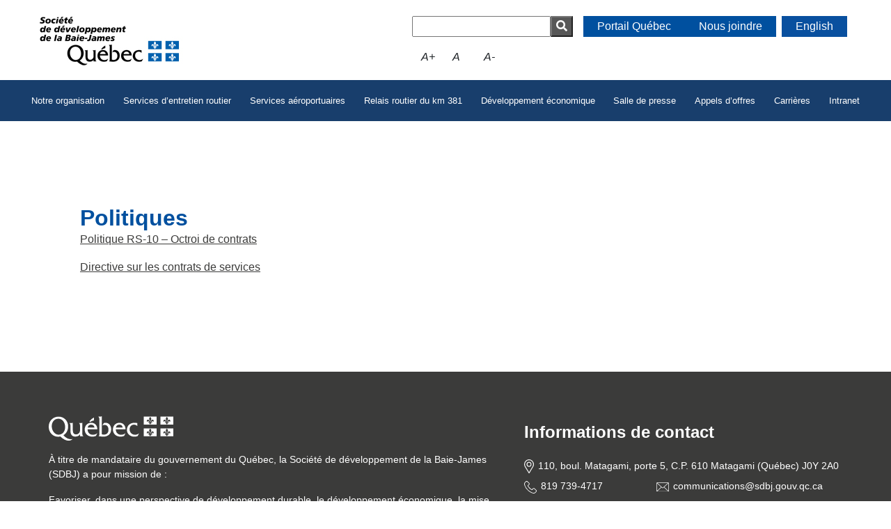

--- FILE ---
content_type: text/html; charset=UTF-8
request_url: https://www.sdbj.gouv.qc.ca/salle-de-presse/politiques/
body_size: 16027
content:


<!DOCTYPE html>
<html lang="fr-FR">

<head>
  <!-- Meta  -->
  <meta charset="UTF-8">
  <meta name="viewport" content="width=device-width, initial-scale=1">
  <link rel="profile" href="http://gmpg.org/xfn/11">

  <!-- Google Consent Mode v2 -->
  <script>
      window.dataLayer = window.dataLayer || [];
      function gtag() {
          dataLayer.push(arguments);
      }
      gtag("consent", "default", {
          ad_storage: "denied",
          ad_user_data: "denied", 
          ad_personalization: "denied",
          analytics_storage: "denied",
          functionality_storage: "denied",
          personalization_storage: "denied",
          security_storage: "granted",
          wait_for_update: 2000,
      });
      gtag("set", "ads_data_redaction", true);
      gtag("set", "url_passthrough", false);
  </script>
  <!-- Google tag (gtag.js) --> <script async src="https://www.googletagmanager.com/gtag/js?id=G-WFBWJG8SNJ"></script> <script> window.dataLayer = window.dataLayer || []; function gtag(){dataLayer.push(arguments);} gtag('js', new Date()); gtag('config', 'G-WFBWJG8SNJ'); </script>
  <meta name='robots' content='index, follow, max-image-preview:large, max-snippet:-1, max-video-preview:-1' />
<script id="cookieyes" type="text/javascript" src="https://cdn-cookieyes.com/client_data/777ee7e12130893b94c0bda6/script.js"></script>
	<!-- This site is optimized with the Yoast SEO plugin v26.5 - https://yoast.com/wordpress/plugins/seo/ -->
	<title>Politiques - Québec</title>
	<meta name="description" content="Politique RS-10 – Octroi de contrats" />
	<link rel="canonical" href="https://www.sdbj.gouv.qc.ca/salle-de-presse/politiques/" />
	<meta property="og:locale" content="fr_FR" />
	<meta property="og:type" content="article" />
	<meta property="og:title" content="Politiques - Québec" />
	<meta property="og:description" content="Politique RS-10 – Octroi de contrats" />
	<meta property="og:url" content="https://www.sdbj.gouv.qc.ca/salle-de-presse/politiques/" />
	<meta property="og:site_name" content="Québec" />
	<meta property="article:modified_time" content="2025-06-13T20:14:06+00:00" />
	<meta name="twitter:card" content="summary_large_image" />
	<meta name="twitter:label1" content="Durée de lecture estimée" />
	<meta name="twitter:data1" content="1 minute" />
	<script type="application/ld+json" class="yoast-schema-graph">{"@context":"https://schema.org","@graph":[{"@type":"WebPage","@id":"https://www.sdbj.gouv.qc.ca/salle-de-presse/politiques/","url":"https://www.sdbj.gouv.qc.ca/salle-de-presse/politiques/","name":"Politiques - Québec","isPartOf":{"@id":"https://www.sdbj.gouv.qc.ca/#website"},"datePublished":"2023-07-18T03:37:24+00:00","dateModified":"2025-06-13T20:14:06+00:00","description":"Politique RS-10 – Octroi de contrats","breadcrumb":{"@id":"https://www.sdbj.gouv.qc.ca/salle-de-presse/politiques/#breadcrumb"},"inLanguage":"fr-FR","potentialAction":[{"@type":"ReadAction","target":["https://www.sdbj.gouv.qc.ca/salle-de-presse/politiques/"]}]},{"@type":"BreadcrumbList","@id":"https://www.sdbj.gouv.qc.ca/salle-de-presse/politiques/#breadcrumb","itemListElement":[{"@type":"ListItem","position":1,"name":"Home","item":"https://www.sdbj.gouv.qc.ca/"},{"@type":"ListItem","position":2,"name":"Salle de presse","item":"https://www.sdbj.gouv.qc.ca/salle-de-presse/"},{"@type":"ListItem","position":3,"name":"Politiques"}]},{"@type":"WebSite","@id":"https://www.sdbj.gouv.qc.ca/#website","url":"https://www.sdbj.gouv.qc.ca/","name":"Québec","description":"This is a new WordPress development","potentialAction":[{"@type":"SearchAction","target":{"@type":"EntryPoint","urlTemplate":"https://www.sdbj.gouv.qc.ca/?s={search_term_string}"},"query-input":{"@type":"PropertyValueSpecification","valueRequired":true,"valueName":"search_term_string"}}],"inLanguage":"fr-FR"}]}</script>
	<!-- / Yoast SEO plugin. -->


<link rel='dns-prefetch' href='//kit.fontawesome.com' />
<link rel='dns-prefetch' href='//cdnjs.cloudflare.com' />
<link rel='dns-prefetch' href='//fonts.googleapis.com' />
<link rel='dns-prefetch' href='//stackpath.bootstrapcdn.com' />
<link rel="alternate" type="application/rss+xml" title="Québec &raquo; Flux" href="https://www.sdbj.gouv.qc.ca/feed/" />
<link rel="alternate" type="application/rss+xml" title="Québec &raquo; Flux des commentaires" href="https://www.sdbj.gouv.qc.ca/comments/feed/" />
<link rel="alternate" title="oEmbed (JSON)" type="application/json+oembed" href="https://www.sdbj.gouv.qc.ca/wp-json/oembed/1.0/embed?url=https%3A%2F%2Fwww.sdbj.gouv.qc.ca%2Fsalle-de-presse%2Fpolitiques%2F" />
<link rel="alternate" title="oEmbed (XML)" type="text/xml+oembed" href="https://www.sdbj.gouv.qc.ca/wp-json/oembed/1.0/embed?url=https%3A%2F%2Fwww.sdbj.gouv.qc.ca%2Fsalle-de-presse%2Fpolitiques%2F&#038;format=xml" />
		<!-- This site uses the Google Analytics by MonsterInsights plugin v9.10.1 - Using Analytics tracking - https://www.monsterinsights.com/ -->
							<script src="//www.googletagmanager.com/gtag/js?id=G-WFBWJG8SNJ"  data-cfasync="false" data-wpfc-render="false" type="text/javascript" async></script>
			<script data-cfasync="false" data-wpfc-render="false" type="text/javascript">
				var mi_version = '9.10.1';
				var mi_track_user = true;
				var mi_no_track_reason = '';
								var MonsterInsightsDefaultLocations = {"page_location":"https:\/\/www.sdbj.gouv.qc.ca\/salle-de-presse\/politiques\/"};
								if ( typeof MonsterInsightsPrivacyGuardFilter === 'function' ) {
					var MonsterInsightsLocations = (typeof MonsterInsightsExcludeQuery === 'object') ? MonsterInsightsPrivacyGuardFilter( MonsterInsightsExcludeQuery ) : MonsterInsightsPrivacyGuardFilter( MonsterInsightsDefaultLocations );
				} else {
					var MonsterInsightsLocations = (typeof MonsterInsightsExcludeQuery === 'object') ? MonsterInsightsExcludeQuery : MonsterInsightsDefaultLocations;
				}

								var disableStrs = [
										'ga-disable-G-WFBWJG8SNJ',
									];

				/* Function to detect opted out users */
				function __gtagTrackerIsOptedOut() {
					for (var index = 0; index < disableStrs.length; index++) {
						if (document.cookie.indexOf(disableStrs[index] + '=true') > -1) {
							return true;
						}
					}

					return false;
				}

				/* Disable tracking if the opt-out cookie exists. */
				if (__gtagTrackerIsOptedOut()) {
					for (var index = 0; index < disableStrs.length; index++) {
						window[disableStrs[index]] = true;
					}
				}

				/* Opt-out function */
				function __gtagTrackerOptout() {
					for (var index = 0; index < disableStrs.length; index++) {
						document.cookie = disableStrs[index] + '=true; expires=Thu, 31 Dec 2099 23:59:59 UTC; path=/';
						window[disableStrs[index]] = true;
					}
				}

				if ('undefined' === typeof gaOptout) {
					function gaOptout() {
						__gtagTrackerOptout();
					}
				}
								window.dataLayer = window.dataLayer || [];

				window.MonsterInsightsDualTracker = {
					helpers: {},
					trackers: {},
				};
				if (mi_track_user) {
					function __gtagDataLayer() {
						dataLayer.push(arguments);
					}

					function __gtagTracker(type, name, parameters) {
						if (!parameters) {
							parameters = {};
						}

						if (parameters.send_to) {
							__gtagDataLayer.apply(null, arguments);
							return;
						}

						if (type === 'event') {
														parameters.send_to = monsterinsights_frontend.v4_id;
							var hookName = name;
							if (typeof parameters['event_category'] !== 'undefined') {
								hookName = parameters['event_category'] + ':' + name;
							}

							if (typeof MonsterInsightsDualTracker.trackers[hookName] !== 'undefined') {
								MonsterInsightsDualTracker.trackers[hookName](parameters);
							} else {
								__gtagDataLayer('event', name, parameters);
							}
							
						} else {
							__gtagDataLayer.apply(null, arguments);
						}
					}

					__gtagTracker('js', new Date());
					__gtagTracker('set', {
						'developer_id.dZGIzZG': true,
											});
					if ( MonsterInsightsLocations.page_location ) {
						__gtagTracker('set', MonsterInsightsLocations);
					}
										__gtagTracker('config', 'G-WFBWJG8SNJ', {"forceSSL":"true","anonymize_ip":"true","link_attribution":"true"} );
										window.gtag = __gtagTracker;										(function () {
						/* https://developers.google.com/analytics/devguides/collection/analyticsjs/ */
						/* ga and __gaTracker compatibility shim. */
						var noopfn = function () {
							return null;
						};
						var newtracker = function () {
							return new Tracker();
						};
						var Tracker = function () {
							return null;
						};
						var p = Tracker.prototype;
						p.get = noopfn;
						p.set = noopfn;
						p.send = function () {
							var args = Array.prototype.slice.call(arguments);
							args.unshift('send');
							__gaTracker.apply(null, args);
						};
						var __gaTracker = function () {
							var len = arguments.length;
							if (len === 0) {
								return;
							}
							var f = arguments[len - 1];
							if (typeof f !== 'object' || f === null || typeof f.hitCallback !== 'function') {
								if ('send' === arguments[0]) {
									var hitConverted, hitObject = false, action;
									if ('event' === arguments[1]) {
										if ('undefined' !== typeof arguments[3]) {
											hitObject = {
												'eventAction': arguments[3],
												'eventCategory': arguments[2],
												'eventLabel': arguments[4],
												'value': arguments[5] ? arguments[5] : 1,
											}
										}
									}
									if ('pageview' === arguments[1]) {
										if ('undefined' !== typeof arguments[2]) {
											hitObject = {
												'eventAction': 'page_view',
												'page_path': arguments[2],
											}
										}
									}
									if (typeof arguments[2] === 'object') {
										hitObject = arguments[2];
									}
									if (typeof arguments[5] === 'object') {
										Object.assign(hitObject, arguments[5]);
									}
									if ('undefined' !== typeof arguments[1].hitType) {
										hitObject = arguments[1];
										if ('pageview' === hitObject.hitType) {
											hitObject.eventAction = 'page_view';
										}
									}
									if (hitObject) {
										action = 'timing' === arguments[1].hitType ? 'timing_complete' : hitObject.eventAction;
										hitConverted = mapArgs(hitObject);
										__gtagTracker('event', action, hitConverted);
									}
								}
								return;
							}

							function mapArgs(args) {
								var arg, hit = {};
								var gaMap = {
									'eventCategory': 'event_category',
									'eventAction': 'event_action',
									'eventLabel': 'event_label',
									'eventValue': 'event_value',
									'nonInteraction': 'non_interaction',
									'timingCategory': 'event_category',
									'timingVar': 'name',
									'timingValue': 'value',
									'timingLabel': 'event_label',
									'page': 'page_path',
									'location': 'page_location',
									'title': 'page_title',
									'referrer' : 'page_referrer',
								};
								for (arg in args) {
																		if (!(!args.hasOwnProperty(arg) || !gaMap.hasOwnProperty(arg))) {
										hit[gaMap[arg]] = args[arg];
									} else {
										hit[arg] = args[arg];
									}
								}
								return hit;
							}

							try {
								f.hitCallback();
							} catch (ex) {
							}
						};
						__gaTracker.create = newtracker;
						__gaTracker.getByName = newtracker;
						__gaTracker.getAll = function () {
							return [];
						};
						__gaTracker.remove = noopfn;
						__gaTracker.loaded = true;
						window['__gaTracker'] = __gaTracker;
					})();
									} else {
										console.log("");
					(function () {
						function __gtagTracker() {
							return null;
						}

						window['__gtagTracker'] = __gtagTracker;
						window['gtag'] = __gtagTracker;
					})();
									}
			</script>
							<!-- / Google Analytics by MonsterInsights -->
		<style id='wp-img-auto-sizes-contain-inline-css' type='text/css'>
img:is([sizes=auto i],[sizes^="auto," i]){contain-intrinsic-size:3000px 1500px}
/*# sourceURL=wp-img-auto-sizes-contain-inline-css */
</style>
<style id='wp-emoji-styles-inline-css' type='text/css'>

	img.wp-smiley, img.emoji {
		display: inline !important;
		border: none !important;
		box-shadow: none !important;
		height: 1em !important;
		width: 1em !important;
		margin: 0 0.07em !important;
		vertical-align: -0.1em !important;
		background: none !important;
		padding: 0 !important;
	}
/*# sourceURL=wp-emoji-styles-inline-css */
</style>
<link rel='stylesheet' id='wp-block-library-css' href='https://www.sdbj.gouv.qc.ca/wp-includes/css/dist/block-library/style.min.css?ver=6.9' type='text/css' media='all' />
<style id='wp-block-heading-inline-css' type='text/css'>
h1:where(.wp-block-heading).has-background,h2:where(.wp-block-heading).has-background,h3:where(.wp-block-heading).has-background,h4:where(.wp-block-heading).has-background,h5:where(.wp-block-heading).has-background,h6:where(.wp-block-heading).has-background{padding:1.25em 2.375em}h1.has-text-align-left[style*=writing-mode]:where([style*=vertical-lr]),h1.has-text-align-right[style*=writing-mode]:where([style*=vertical-rl]),h2.has-text-align-left[style*=writing-mode]:where([style*=vertical-lr]),h2.has-text-align-right[style*=writing-mode]:where([style*=vertical-rl]),h3.has-text-align-left[style*=writing-mode]:where([style*=vertical-lr]),h3.has-text-align-right[style*=writing-mode]:where([style*=vertical-rl]),h4.has-text-align-left[style*=writing-mode]:where([style*=vertical-lr]),h4.has-text-align-right[style*=writing-mode]:where([style*=vertical-rl]),h5.has-text-align-left[style*=writing-mode]:where([style*=vertical-lr]),h5.has-text-align-right[style*=writing-mode]:where([style*=vertical-rl]),h6.has-text-align-left[style*=writing-mode]:where([style*=vertical-lr]),h6.has-text-align-right[style*=writing-mode]:where([style*=vertical-rl]){rotate:180deg}
/*# sourceURL=https://www.sdbj.gouv.qc.ca/wp-includes/blocks/heading/style.min.css */
</style>
<style id='wp-block-columns-inline-css' type='text/css'>
.wp-block-columns{box-sizing:border-box;display:flex;flex-wrap:wrap!important}@media (min-width:782px){.wp-block-columns{flex-wrap:nowrap!important}}.wp-block-columns{align-items:normal!important}.wp-block-columns.are-vertically-aligned-top{align-items:flex-start}.wp-block-columns.are-vertically-aligned-center{align-items:center}.wp-block-columns.are-vertically-aligned-bottom{align-items:flex-end}@media (max-width:781px){.wp-block-columns:not(.is-not-stacked-on-mobile)>.wp-block-column{flex-basis:100%!important}}@media (min-width:782px){.wp-block-columns:not(.is-not-stacked-on-mobile)>.wp-block-column{flex-basis:0;flex-grow:1}.wp-block-columns:not(.is-not-stacked-on-mobile)>.wp-block-column[style*=flex-basis]{flex-grow:0}}.wp-block-columns.is-not-stacked-on-mobile{flex-wrap:nowrap!important}.wp-block-columns.is-not-stacked-on-mobile>.wp-block-column{flex-basis:0;flex-grow:1}.wp-block-columns.is-not-stacked-on-mobile>.wp-block-column[style*=flex-basis]{flex-grow:0}:where(.wp-block-columns){margin-bottom:1.75em}:where(.wp-block-columns.has-background){padding:1.25em 2.375em}.wp-block-column{flex-grow:1;min-width:0;overflow-wrap:break-word;word-break:break-word}.wp-block-column.is-vertically-aligned-top{align-self:flex-start}.wp-block-column.is-vertically-aligned-center{align-self:center}.wp-block-column.is-vertically-aligned-bottom{align-self:flex-end}.wp-block-column.is-vertically-aligned-stretch{align-self:stretch}.wp-block-column.is-vertically-aligned-bottom,.wp-block-column.is-vertically-aligned-center,.wp-block-column.is-vertically-aligned-top{width:100%}
/*# sourceURL=https://www.sdbj.gouv.qc.ca/wp-includes/blocks/columns/style.min.css */
</style>
<style id='wp-block-paragraph-inline-css' type='text/css'>
.is-small-text{font-size:.875em}.is-regular-text{font-size:1em}.is-large-text{font-size:2.25em}.is-larger-text{font-size:3em}.has-drop-cap:not(:focus):first-letter{float:left;font-size:8.4em;font-style:normal;font-weight:100;line-height:.68;margin:.05em .1em 0 0;text-transform:uppercase}body.rtl .has-drop-cap:not(:focus):first-letter{float:none;margin-left:.1em}p.has-drop-cap.has-background{overflow:hidden}:root :where(p.has-background){padding:1.25em 2.375em}:where(p.has-text-color:not(.has-link-color)) a{color:inherit}p.has-text-align-left[style*="writing-mode:vertical-lr"],p.has-text-align-right[style*="writing-mode:vertical-rl"]{rotate:180deg}
/*# sourceURL=https://www.sdbj.gouv.qc.ca/wp-includes/blocks/paragraph/style.min.css */
</style>
<style id='global-styles-inline-css' type='text/css'>
:root{--wp--preset--aspect-ratio--square: 1;--wp--preset--aspect-ratio--4-3: 4/3;--wp--preset--aspect-ratio--3-4: 3/4;--wp--preset--aspect-ratio--3-2: 3/2;--wp--preset--aspect-ratio--2-3: 2/3;--wp--preset--aspect-ratio--16-9: 16/9;--wp--preset--aspect-ratio--9-16: 9/16;--wp--preset--color--black: #000000;--wp--preset--color--cyan-bluish-gray: #abb8c3;--wp--preset--color--white: #ffffff;--wp--preset--color--pale-pink: #f78da7;--wp--preset--color--vivid-red: #cf2e2e;--wp--preset--color--luminous-vivid-orange: #ff6900;--wp--preset--color--luminous-vivid-amber: #fcb900;--wp--preset--color--light-green-cyan: #7bdcb5;--wp--preset--color--vivid-green-cyan: #00d084;--wp--preset--color--pale-cyan-blue: #8ed1fc;--wp--preset--color--vivid-cyan-blue: #0693e3;--wp--preset--color--vivid-purple: #9b51e0;--wp--preset--gradient--vivid-cyan-blue-to-vivid-purple: linear-gradient(135deg,rgb(6,147,227) 0%,rgb(155,81,224) 100%);--wp--preset--gradient--light-green-cyan-to-vivid-green-cyan: linear-gradient(135deg,rgb(122,220,180) 0%,rgb(0,208,130) 100%);--wp--preset--gradient--luminous-vivid-amber-to-luminous-vivid-orange: linear-gradient(135deg,rgb(252,185,0) 0%,rgb(255,105,0) 100%);--wp--preset--gradient--luminous-vivid-orange-to-vivid-red: linear-gradient(135deg,rgb(255,105,0) 0%,rgb(207,46,46) 100%);--wp--preset--gradient--very-light-gray-to-cyan-bluish-gray: linear-gradient(135deg,rgb(238,238,238) 0%,rgb(169,184,195) 100%);--wp--preset--gradient--cool-to-warm-spectrum: linear-gradient(135deg,rgb(74,234,220) 0%,rgb(151,120,209) 20%,rgb(207,42,186) 40%,rgb(238,44,130) 60%,rgb(251,105,98) 80%,rgb(254,248,76) 100%);--wp--preset--gradient--blush-light-purple: linear-gradient(135deg,rgb(255,206,236) 0%,rgb(152,150,240) 100%);--wp--preset--gradient--blush-bordeaux: linear-gradient(135deg,rgb(254,205,165) 0%,rgb(254,45,45) 50%,rgb(107,0,62) 100%);--wp--preset--gradient--luminous-dusk: linear-gradient(135deg,rgb(255,203,112) 0%,rgb(199,81,192) 50%,rgb(65,88,208) 100%);--wp--preset--gradient--pale-ocean: linear-gradient(135deg,rgb(255,245,203) 0%,rgb(182,227,212) 50%,rgb(51,167,181) 100%);--wp--preset--gradient--electric-grass: linear-gradient(135deg,rgb(202,248,128) 0%,rgb(113,206,126) 100%);--wp--preset--gradient--midnight: linear-gradient(135deg,rgb(2,3,129) 0%,rgb(40,116,252) 100%);--wp--preset--font-size--small: 13px;--wp--preset--font-size--medium: 20px;--wp--preset--font-size--large: 36px;--wp--preset--font-size--x-large: 42px;--wp--preset--spacing--20: 0.44rem;--wp--preset--spacing--30: 0.67rem;--wp--preset--spacing--40: 1rem;--wp--preset--spacing--50: 1.5rem;--wp--preset--spacing--60: 2.25rem;--wp--preset--spacing--70: 3.38rem;--wp--preset--spacing--80: 5.06rem;--wp--preset--shadow--natural: 6px 6px 9px rgba(0, 0, 0, 0.2);--wp--preset--shadow--deep: 12px 12px 50px rgba(0, 0, 0, 0.4);--wp--preset--shadow--sharp: 6px 6px 0px rgba(0, 0, 0, 0.2);--wp--preset--shadow--outlined: 6px 6px 0px -3px rgb(255, 255, 255), 6px 6px rgb(0, 0, 0);--wp--preset--shadow--crisp: 6px 6px 0px rgb(0, 0, 0);}:where(.is-layout-flex){gap: 0.5em;}:where(.is-layout-grid){gap: 0.5em;}body .is-layout-flex{display: flex;}.is-layout-flex{flex-wrap: wrap;align-items: center;}.is-layout-flex > :is(*, div){margin: 0;}body .is-layout-grid{display: grid;}.is-layout-grid > :is(*, div){margin: 0;}:where(.wp-block-columns.is-layout-flex){gap: 2em;}:where(.wp-block-columns.is-layout-grid){gap: 2em;}:where(.wp-block-post-template.is-layout-flex){gap: 1.25em;}:where(.wp-block-post-template.is-layout-grid){gap: 1.25em;}.has-black-color{color: var(--wp--preset--color--black) !important;}.has-cyan-bluish-gray-color{color: var(--wp--preset--color--cyan-bluish-gray) !important;}.has-white-color{color: var(--wp--preset--color--white) !important;}.has-pale-pink-color{color: var(--wp--preset--color--pale-pink) !important;}.has-vivid-red-color{color: var(--wp--preset--color--vivid-red) !important;}.has-luminous-vivid-orange-color{color: var(--wp--preset--color--luminous-vivid-orange) !important;}.has-luminous-vivid-amber-color{color: var(--wp--preset--color--luminous-vivid-amber) !important;}.has-light-green-cyan-color{color: var(--wp--preset--color--light-green-cyan) !important;}.has-vivid-green-cyan-color{color: var(--wp--preset--color--vivid-green-cyan) !important;}.has-pale-cyan-blue-color{color: var(--wp--preset--color--pale-cyan-blue) !important;}.has-vivid-cyan-blue-color{color: var(--wp--preset--color--vivid-cyan-blue) !important;}.has-vivid-purple-color{color: var(--wp--preset--color--vivid-purple) !important;}.has-black-background-color{background-color: var(--wp--preset--color--black) !important;}.has-cyan-bluish-gray-background-color{background-color: var(--wp--preset--color--cyan-bluish-gray) !important;}.has-white-background-color{background-color: var(--wp--preset--color--white) !important;}.has-pale-pink-background-color{background-color: var(--wp--preset--color--pale-pink) !important;}.has-vivid-red-background-color{background-color: var(--wp--preset--color--vivid-red) !important;}.has-luminous-vivid-orange-background-color{background-color: var(--wp--preset--color--luminous-vivid-orange) !important;}.has-luminous-vivid-amber-background-color{background-color: var(--wp--preset--color--luminous-vivid-amber) !important;}.has-light-green-cyan-background-color{background-color: var(--wp--preset--color--light-green-cyan) !important;}.has-vivid-green-cyan-background-color{background-color: var(--wp--preset--color--vivid-green-cyan) !important;}.has-pale-cyan-blue-background-color{background-color: var(--wp--preset--color--pale-cyan-blue) !important;}.has-vivid-cyan-blue-background-color{background-color: var(--wp--preset--color--vivid-cyan-blue) !important;}.has-vivid-purple-background-color{background-color: var(--wp--preset--color--vivid-purple) !important;}.has-black-border-color{border-color: var(--wp--preset--color--black) !important;}.has-cyan-bluish-gray-border-color{border-color: var(--wp--preset--color--cyan-bluish-gray) !important;}.has-white-border-color{border-color: var(--wp--preset--color--white) !important;}.has-pale-pink-border-color{border-color: var(--wp--preset--color--pale-pink) !important;}.has-vivid-red-border-color{border-color: var(--wp--preset--color--vivid-red) !important;}.has-luminous-vivid-orange-border-color{border-color: var(--wp--preset--color--luminous-vivid-orange) !important;}.has-luminous-vivid-amber-border-color{border-color: var(--wp--preset--color--luminous-vivid-amber) !important;}.has-light-green-cyan-border-color{border-color: var(--wp--preset--color--light-green-cyan) !important;}.has-vivid-green-cyan-border-color{border-color: var(--wp--preset--color--vivid-green-cyan) !important;}.has-pale-cyan-blue-border-color{border-color: var(--wp--preset--color--pale-cyan-blue) !important;}.has-vivid-cyan-blue-border-color{border-color: var(--wp--preset--color--vivid-cyan-blue) !important;}.has-vivid-purple-border-color{border-color: var(--wp--preset--color--vivid-purple) !important;}.has-vivid-cyan-blue-to-vivid-purple-gradient-background{background: var(--wp--preset--gradient--vivid-cyan-blue-to-vivid-purple) !important;}.has-light-green-cyan-to-vivid-green-cyan-gradient-background{background: var(--wp--preset--gradient--light-green-cyan-to-vivid-green-cyan) !important;}.has-luminous-vivid-amber-to-luminous-vivid-orange-gradient-background{background: var(--wp--preset--gradient--luminous-vivid-amber-to-luminous-vivid-orange) !important;}.has-luminous-vivid-orange-to-vivid-red-gradient-background{background: var(--wp--preset--gradient--luminous-vivid-orange-to-vivid-red) !important;}.has-very-light-gray-to-cyan-bluish-gray-gradient-background{background: var(--wp--preset--gradient--very-light-gray-to-cyan-bluish-gray) !important;}.has-cool-to-warm-spectrum-gradient-background{background: var(--wp--preset--gradient--cool-to-warm-spectrum) !important;}.has-blush-light-purple-gradient-background{background: var(--wp--preset--gradient--blush-light-purple) !important;}.has-blush-bordeaux-gradient-background{background: var(--wp--preset--gradient--blush-bordeaux) !important;}.has-luminous-dusk-gradient-background{background: var(--wp--preset--gradient--luminous-dusk) !important;}.has-pale-ocean-gradient-background{background: var(--wp--preset--gradient--pale-ocean) !important;}.has-electric-grass-gradient-background{background: var(--wp--preset--gradient--electric-grass) !important;}.has-midnight-gradient-background{background: var(--wp--preset--gradient--midnight) !important;}.has-small-font-size{font-size: var(--wp--preset--font-size--small) !important;}.has-medium-font-size{font-size: var(--wp--preset--font-size--medium) !important;}.has-large-font-size{font-size: var(--wp--preset--font-size--large) !important;}.has-x-large-font-size{font-size: var(--wp--preset--font-size--x-large) !important;}
:where(.wp-block-columns.is-layout-flex){gap: 2em;}:where(.wp-block-columns.is-layout-grid){gap: 2em;}
/*# sourceURL=global-styles-inline-css */
</style>
<style id='core-block-supports-inline-css' type='text/css'>
.wp-container-core-columns-is-layout-9d6595d7{flex-wrap:nowrap;}
/*# sourceURL=core-block-supports-inline-css */
</style>

<style id='classic-theme-styles-inline-css' type='text/css'>
/*! This file is auto-generated */
.wp-block-button__link{color:#fff;background-color:#32373c;border-radius:9999px;box-shadow:none;text-decoration:none;padding:calc(.667em + 2px) calc(1.333em + 2px);font-size:1.125em}.wp-block-file__button{background:#32373c;color:#fff;text-decoration:none}
/*# sourceURL=/wp-includes/css/classic-themes.min.css */
</style>
<link rel='stylesheet' id='contact-form-7-css' href='https://www.sdbj.gouv.qc.ca/wp-content/plugins/contact-form-7/includes/css/styles.css?ver=6.1.4' type='text/css' media='all' />
<link rel='stylesheet' id='sfr_font_cs-css' href='https://www.sdbj.gouv.qc.ca/wp-content/plugins/simple-font-resizer/assets/css/style.css?ver=1.0.0' type='text/css' media='all' />
<link rel='stylesheet' id='wpml-menu-item-0-css' href='https://www.sdbj.gouv.qc.ca/wp-content/plugins/sitepress-multilingual-cms/templates/language-switchers/menu-item/style.min.css?ver=1' type='text/css' media='all' />
<link rel='stylesheet' id='lst-main-css' href='https://www.sdbj.gouv.qc.ca/wp-content/themes/lst/style.css?ver=20260121204657' type='text/css' media='all' />
<link rel='stylesheet' id='googlefonts-css' href='https://fonts.googleapis.com/css2?family=Roboto%3Awght%40200%2C300%2C400%3B500%3B700&#038;display=swap&#038;ver=1.0' type='text/css' media='all' />
<link rel='stylesheet' id='bootstrap-css' href='https://stackpath.bootstrapcdn.com/bootstrap/4.5.0/css/bootstrap.min.css?ver=4.5.0' type='text/css' media='all' />
<link rel='stylesheet' id='lst-css' href='https://www.sdbj.gouv.qc.ca/wp-content/themes/lst/assets/css/lst.css?ver=4.0' type='text/css' media='all' />
<link rel='stylesheet' id='dropzone-css' href='https://cdnjs.cloudflare.com/ajax/libs/dropzone/5.7.2/dropzone.min.css?ver=5.7.2' type='text/css' media='all' />
<link rel='stylesheet' id='font-awesome-css' href='https://cdnjs.cloudflare.com/ajax/libs/font-awesome/5.15.1/css/all.min.css?ver=6.9' type='text/css' media='all' />
<link rel='stylesheet' id='jquery-ui-datepicker-style-css' href='https://cdnjs.cloudflare.com/ajax/libs/jqueryui/1.12.1/jquery-ui.min.css?ver=6.9' type='text/css' media='all' />
<link rel='stylesheet' id='cf7cf-style-css' href='https://www.sdbj.gouv.qc.ca/wp-content/plugins/cf7-conditional-fields/style.css?ver=2.6.7' type='text/css' media='all' />
<script type="text/javascript" id="wpml-cookie-js-extra">
/* <![CDATA[ */
var wpml_cookies = {"wp-wpml_current_language":{"value":"fr","expires":1,"path":"/"}};
var wpml_cookies = {"wp-wpml_current_language":{"value":"fr","expires":1,"path":"/"}};
//# sourceURL=wpml-cookie-js-extra
/* ]]> */
</script>
<script type="text/javascript" src="https://www.sdbj.gouv.qc.ca/wp-content/plugins/sitepress-multilingual-cms/res/js/cookies/language-cookie.js?ver=486900" id="wpml-cookie-js" defer="defer" data-wp-strategy="defer"></script>
<script type="text/javascript" src="https://www.sdbj.gouv.qc.ca/wp-content/plugins/google-analytics-for-wordpress/assets/js/frontend-gtag.min.js?ver=9.10.1" id="monsterinsights-frontend-script-js" async="async" data-wp-strategy="async"></script>
<script data-cfasync="false" data-wpfc-render="false" type="text/javascript" id='monsterinsights-frontend-script-js-extra'>/* <![CDATA[ */
var monsterinsights_frontend = {"js_events_tracking":"true","download_extensions":"doc,pdf,ppt,zip,xls,docx,pptx,xlsx","inbound_paths":"[]","home_url":"https:\/\/www.sdbj.gouv.qc.ca","hash_tracking":"false","v4_id":"G-WFBWJG8SNJ"};/* ]]> */
</script>
<script type="text/javascript" src="https://www.sdbj.gouv.qc.ca/wp-includes/js/jquery/jquery.min.js?ver=3.7.1" id="jquery-core-js"></script>
<script type="text/javascript" src="https://www.sdbj.gouv.qc.ca/wp-includes/js/jquery/jquery-migrate.min.js?ver=3.4.1" id="jquery-migrate-js"></script>
<link rel="https://api.w.org/" href="https://www.sdbj.gouv.qc.ca/wp-json/" /><link rel="alternate" title="JSON" type="application/json" href="https://www.sdbj.gouv.qc.ca/wp-json/wp/v2/pages/1412" /><link rel="EditURI" type="application/rsd+xml" title="RSD" href="https://www.sdbj.gouv.qc.ca/xmlrpc.php?rsd" />
<meta name="generator" content="WordPress 6.9" />
<link rel='shortlink' href='https://www.sdbj.gouv.qc.ca/?p=1412' />
<meta name="generator" content="WPML ver:4.8.6 stt:1,4;" />
<!-- start Simple Custom CSS and JS -->
<style type="text/css">
/* Add your CSS code here.

For example:
.example {
    color: red;
}

For brushing up on your CSS knowledge, check out http://www.w3schools.com/css/css_syntax.asp

End of comment */ 
.wp-block-table table {
    word-wrap: unset;
    word-break: normal;
	text-align:left;
}
figure.wp-block-table {
    margin: 0;
}
.text-start {
    text-align: initial;
}
figure.wp-block-table {
    margin: 0;
}
.wp-block-table {
    overflow-y: auto;
}
th {
    background-color: #00509f;
    color: #fff;
    border-color: #000 !important;
}
.wp-block-table td, .wp-block-table th {
    border: 1px solid;
    padding: 0.6em;
}
.text-style2 td {
    vertical-align: baseline;
}
d-none {
	display:none;
}
main a,
footer a{
    text-decoration: underline;
}
.menu-item a {
    text-decoration: auto !important;
}
.lst-banner-road .img-cont .text-cont ul li,
.lst-histoty-line .tab-history p, 
.lst-histoty-line .tab-history li, 
.lst-histoty-line .tab-history a {
    font-size: 16px !important;
}
.block-style1 a {
	color:#fff;
}
.font_resizer_plus {
	display:none;
}
.font_resizer_plus.font_resizer_plus2 {
    position: inherit;
    display: flex;
    margin-left: 222px;
}
.home.page-template-default .lst-thumb-description h2 {
    margin-top: 0 !important;
    padding-top: 0 !important;
}
figure {
    margin: 1em 0;
}
footer .text-center {
    padding: 0px 30px;
    padding-top: 16px;
}
aside.copyright-text {
    margin-bottom: 16px;
}
.text-center.copyright {
    margin-bottom: -16px;
}
.Heading-style1 {
    display: flex;
    background-color: #183e6c;
    color: #fff;
    width: fit-content;
    padding: 4px 13px;
    border-radius: 6px;
}
.table-th-style2 thead th {
	background-color: #183e6c;
}

.cky-audit-table-element h3 {
	font-size: 18px;
	margin: 25px 0 0 0 !important;
}

.cky-cookie-audit-table th {
    background-color: #00509f !important;
    color: #fff !important;
    border-color: #000 !important;
}

@media (max-width: 1200px) {
.font_resizer_plus.font_resizer_plus2 {
    margin-left: 40px;
}
}
@media (max-width: 991px) {
	footer .text-center {
    	text-align: start !important;
	}
	.lst-footer .lst-primary-menu ul,
	.lst-footer .socialmedia {
    	-webkit-box-pack: start !important;
    	-ms-flex-pack: start !important;
    	justify-content: start !important;
	}
	.site-footer,
	.lst-content2 {
		text-align:left !important;
	}
	.font_resizer_plus.font_resizer_plus2 {
		justify-content:center;
		margin-left:0;
		margin-top: 14px;
	}
	.width-1100 table {
    	min-width: 1100px;
	}
	.width-800 table {
    	min-width: 800px;
	}
	
	.page:not(.home) .lst-content {
    	padding: 10px 0;
	}
	.text-start {
    	text-align: initial;
	}
	.site-header {
		position:relative;
	}
	.lst-header .lst-sections-container {
		background-color: #183E6C;
		max-width: 300px;
		position: absolute;
		z-index: 99999;
		right: 0;
		top: 87px;
	}
	.font_resizer_plus {
    	position: fixed;
    	z-index: 999;
    	top: auto;
    	bottom: 0;
    	left: 0;
	}
}
@media (min-width: 1200px) {
	.container, 
	.container-lg, 
	.container-md, 
	.container-sm, 
	.container-xl {
    	max-width: 1200px;
	}
}
@media (max-width: 767px) {
	.lst-road-condition .tab-road .table-cont table {
    display: inline-table !important;
}
}
@media (max-width: 781px) {
.block-style1 .wp-block-columns:not(.is-not-stacked-on-mobile)>.wp-block-column {
    flex-basis: 40% !important;
}
}
</style>
<!-- end Simple Custom CSS and JS -->
<style>
	.justificado {
		text-align: justify !important;
	}
</style>
<link rel="icon" href="https://www.sdbj.gouv.qc.ca/wp-content/uploads/2024/02/cropped-favicon-1-32x32.jpg" sizes="32x32" />
<link rel="icon" href="https://www.sdbj.gouv.qc.ca/wp-content/uploads/2024/02/cropped-favicon-1-192x192.jpg" sizes="192x192" />
<link rel="apple-touch-icon" href="https://www.sdbj.gouv.qc.ca/wp-content/uploads/2024/02/cropped-favicon-1-180x180.jpg" />
<meta name="msapplication-TileImage" content="https://www.sdbj.gouv.qc.ca/wp-content/uploads/2024/02/cropped-favicon-1-270x270.jpg" />
		<style type="text/css" id="wp-custom-css">
			#page-1443 .wp-block-table th:first-child, 
#page-1403,  .wp-block-table th:first-child{
    border-right: 0 !important;
}

#page-1443 .wp-block-table th:nth-child(2) , #page-1403 .wp-block-table th:nth-child(2) {
    border-left: 0px !important;
}		</style>
		
    <style>
    .alert.alert-danger .dashicons-warning:before {
      font-size: 24px;
    }

    article#page-1666 {
      background-color: #f7f7f7;
      border: 1px solid #e5e5e5;
      padding: 15px 20px;
      margin-bottom: 20px;
      border-left: 4px solid #cd5531 !important;
      max-width: 1200px;
      margin: 0 auto;
    }

    figure.wp-block-table.width-1100,
    .width-1100 {
      max-width: 1200px;
      margin: 0 auto;
    }

    .mb-10 {
      margin-bottom: 10px;
    }

    .alert.alert-danger {
      padding: 1.3rem 0.75rem;
    }

    p.alert-heading {
      font-size: 24px;
    }

    .alert-btn {
      font-size: 15px;
      margin-left: 20px;
      text-decoration: none !important;
      background: #721c24;
      color: white;
      display: block;
      padding: 5px 15px;
    }

    .alert-btn:hover {
      background: #a62230;
      color: white;
    }
  </style>
</head>

<body class="wp-singular page-template-default page page-id-1412 page-child parent-pageid-71 wp-theme-lst">

    <div id="page" class="site">
    <header class="site-header lst-header" role="navigation">
      <div class="container">
        <div class="row align-items-center justify-content-between">
          <div class="lst-logo col-lg-3 col-md-4 col-6">
                          <a href="https://www.sdbj.gouv.qc.ca">
                <img src="https://www.sdbj.gouv.qc.ca/wp-content/themes/lst/assets/images/SDBJ_Logo.jpg" class="main-logo" />
              </a>
                      </div>
          <div class="d-lg-block d-none col-lg-9 col-12">
            <div class="lst-menus-container d-flex align-items-center justify-content-end">
              
<form action="https://www.sdbj.gouv.qc.ca" method="get" class="lst-search-form d-flex " role="search">
	<input type="search" class="input-field" value="" name="s" />
	<input type="hidden" value="[post,page]" name="post_type" id="post_type" />
	<button type="submit" class="input-submit"><i class="fas fa-search"></i></button>
</form>
              <nav class="lst-primary-menu"><ul id="lst-primary-menu" class="menu"><li id="menu-item-531" class="menu-item menu-item-type-custom menu-item-object-custom menu-item-531"><a href="https://www.quebec.ca/">Portail Québec</a></li>
<li id="menu-item-532" class="menu-item menu-item-type-post_type menu-item-object-page menu-item-has-children menu-item-532"><a href="https://www.sdbj.gouv.qc.ca/nous-joindre/">Nous joindre</a>
<ul class="sub-menu">
	<li id="menu-item-2142" class="menu-item menu-item-type-post_type menu-item-object-page menu-item-2142"><a href="https://www.sdbj.gouv.qc.ca/nous-joindre/questions-commentaires-et-plaintes/">Questions, commentaires et plaintes</a></li>
	<li id="menu-item-2488" class="menu-item menu-item-type-post_type menu-item-object-page menu-item-2488"><a href="https://www.sdbj.gouv.qc.ca/nous-joindre/transport-hors-norme/">Transport hors norme </a></li>
	<li id="menu-item-18930" class="menu-item menu-item-type-post_type menu-item-object-page menu-item-18930"><a href="https://www.sdbj.gouv.qc.ca/nous-joindre/signalement-des-especes-fauniques-et-floristiques-sensibles/">Signalement des espèces fauniques et floristiques sensibles</a></li>
</ul>
</li>
</ul></nav>              <div class="mx-2 lang">
                                                  <a href="https://www.sdbj.gouv.qc.ca/en/newsroom/politiques/">English</a>
                              </div>
            </div>

            <div class="font_resizer_plus font_resizer_plus2">
              <button id="btn-increase_wp_font_rp" class="btn btn-default wp_font_rp_btn" type="button">A+</button>
              <button id="btn-orig_wp_font_rp" class="btn btn-default wp_font_rp_btn" type="button">A</button>
              <button id="btn-decrease_wp_font_rp" class="btn btn-default wp_font_rp_btn" type="button">A-</button>
            </div>

          </div>
          <div class="lst-responsive-button text-right d-lg-none col-md-8 col-6">
            <p><i class="fas fa-bars"></i></p>
          </div>
          <div class="d-lg-none col-12">
            <nav class="lst-responsive-menu"><ul id="lst-responsive-menu" class="menu"><li class="menu-item menu-item-type-custom menu-item-object-custom menu-item-531"><a href="https://www.quebec.ca/">Portail Québec</a></li>
<li class="menu-item menu-item-type-post_type menu-item-object-page menu-item-has-children menu-item-532"><a href="https://www.sdbj.gouv.qc.ca/nous-joindre/">Nous joindre</a>
<ul class="sub-menu">
	<li class="menu-item menu-item-type-post_type menu-item-object-page menu-item-2142"><a href="https://www.sdbj.gouv.qc.ca/nous-joindre/questions-commentaires-et-plaintes/">Questions, commentaires et plaintes</a></li>
	<li class="menu-item menu-item-type-post_type menu-item-object-page menu-item-2488"><a href="https://www.sdbj.gouv.qc.ca/nous-joindre/transport-hors-norme/">Transport hors norme </a></li>
	<li class="menu-item menu-item-type-post_type menu-item-object-page menu-item-18930"><a href="https://www.sdbj.gouv.qc.ca/nous-joindre/signalement-des-especes-fauniques-et-floristiques-sensibles/">Signalement des espèces fauniques et floristiques sensibles</a></li>
</ul>
</li>
</ul></nav>
            <div class="font_resizer_plus font_resizer_plus2">
              <button id="btn-increase_wp_font_rp" class="btn btn-default wp_font_rp_btn" type="button">A+</button>
              <button id="btn-orig_wp_font_rp" class="btn btn-default wp_font_rp_btn" type="button">A</button>
              <button id="btn-decrease_wp_font_rp" class="btn btn-default wp_font_rp_btn" type="button">A-</button>
            </div>

          </div>
        </div>
      </div>
      <div class="col-12 lst-sections-container">
        <div class="container">
          <nav class="lst-sections-menu"><ul id="lst-sections-menu" class="menu"><li id="menu-item-613" class="menu-item menu-item-type-custom menu-item-object-custom menu-item-has-children menu-item-613"><a>Notre organisation</a>
<ul class="sub-menu">
	<li id="menu-item-546" class="menu-item menu-item-type-post_type menu-item-object-page menu-item-546"><a href="https://www.sdbj.gouv.qc.ca/notre-organisation/mission-vision-et-valeurs/">Mission, vision et valeurs</a></li>
	<li id="menu-item-547" class="menu-item menu-item-type-post_type menu-item-object-page menu-item-547"><a href="https://www.sdbj.gouv.qc.ca/notre-organisation/partenaires-et-collaborateurs/">Partenaires et collaborateurs</a></li>
	<li id="menu-item-1406" class="menu-item menu-item-type-post_type menu-item-object-page menu-item-1406"><a href="https://www.sdbj.gouv.qc.ca/notre-organisation/employes/">Employés</a></li>
	<li id="menu-item-2112" class="menu-item menu-item-type-post_type menu-item-object-page menu-item-2112"><a href="https://www.sdbj.gouv.qc.ca/notre-organisation/organigramme/">Organigramme</a></li>
	<li id="menu-item-2084" class="menu-item menu-item-type-post_type menu-item-object-page menu-item-2084"><a href="https://www.sdbj.gouv.qc.ca/notre-organisation/conseil-dadministration-et-directeurs/">Conseil d’administration et direction</a></li>
	<li id="menu-item-2388" class="menu-item menu-item-type-post_type menu-item-object-page menu-item-2388"><a href="https://www.sdbj.gouv.qc.ca/notre-organisation/acces-a-linformation/">Accès à l’information</a></li>
	<li id="menu-item-19840" class="menu-item menu-item-type-post_type menu-item-object-page menu-item-19840"><a href="https://www.sdbj.gouv.qc.ca/notre-organisation/politique-de-confidentialite/">Politique de confidentialité</a></li>
</ul>
</li>
<li id="menu-item-1491" class="menu-item menu-item-type-custom menu-item-object-custom menu-item-has-children menu-item-1491"><a>Services d’entretien routier</a>
<ul class="sub-menu">
	<li id="menu-item-621" class="menu-item menu-item-type-post_type menu-item-object-page menu-item-621"><a href="https://www.sdbj.gouv.qc.ca/services-dentretien-routiers/reseau-routier/">Carte du réseau routier</a></li>
	<li id="menu-item-2915" class="menu-item menu-item-type-post_type menu-item-object-page menu-item-2915"><a href="https://www.sdbj.gouv.qc.ca/services-dentretien-routiers/conditions-routieres/">Conditions routières</a></li>
	<li id="menu-item-2309" class="menu-item menu-item-type-post_type menu-item-object-page menu-item-2309"><a href="https://www.sdbj.gouv.qc.ca/services-dentretien-routiers/degel-periode-de-restriction-des-charges/">Dégel – Période de restriction des charges</a></li>
	<li id="menu-item-622" class="menu-item menu-item-type-post_type menu-item-object-page menu-item-622"><a href="https://www.sdbj.gouv.qc.ca/services-dentretien-routiers/travaux-sur-le-reseau-routier-desservi-par-la-sdbj/">Travaux sur le réseau routier</a></li>
</ul>
</li>
<li id="menu-item-1748" class="menu-item menu-item-type-custom menu-item-object-custom menu-item-has-children menu-item-1748"><a>Services aéroportuaires</a>
<ul class="sub-menu">
	<li id="menu-item-633" class="menu-item menu-item-type-post_type menu-item-object-page menu-item-633"><a href="https://www.sdbj.gouv.qc.ca/services-aeroportuaires/aeroports-et-aerodromes/">Aéroports et aérodromes</a></li>
</ul>
</li>
<li id="menu-item-1695" class="menu-item menu-item-type-custom menu-item-object-custom menu-item-has-children menu-item-1695"><a>Relais routier du km 381</a>
<ul class="sub-menu">
	<li id="menu-item-645" class="menu-item menu-item-type-post_type menu-item-object-page menu-item-645"><a href="https://www.sdbj.gouv.qc.ca/relais-routier-du-km-381/services-offert/">Services offerts</a></li>
	<li id="menu-item-643" class="menu-item menu-item-type-post_type menu-item-object-page menu-item-643"><a href="https://www.sdbj.gouv.qc.ca/relais-routier-du-km-381/reservations-et-informations/">Réservations et informations</a></li>
</ul>
</li>
<li id="menu-item-2515" class="menu-item menu-item-type-custom menu-item-object-custom menu-item-has-children menu-item-2515"><a>Développement économique</a>
<ul class="sub-menu">
	<li id="menu-item-2558" class="menu-item menu-item-type-post_type menu-item-object-page menu-item-2558"><a href="https://www.sdbj.gouv.qc.ca/developpement-economique/offre-de-financement/">Offre de financement</a></li>
	<li id="menu-item-2462" class="menu-item menu-item-type-post_type menu-item-object-page menu-item-2462"><a href="https://www.sdbj.gouv.qc.ca/developpement-economique/demande-de-rendez-vous/">Demande de rendez-vous</a></li>
	<li id="menu-item-2909" class="menu-item menu-item-type-post_type menu-item-object-page menu-item-2909"><a href="https://www.sdbj.gouv.qc.ca/developpement-economique/demande-de-financement-et-declaration-du-client/">Demande de financement et déclaration du client</a></li>
</ul>
</li>
<li id="menu-item-2051" class="menu-item menu-item-type-custom menu-item-object-custom current-menu-ancestor current-menu-parent menu-item-has-children menu-item-2051"><a>Salle de presse</a>
<ul class="sub-menu">
	<li id="menu-item-659" class="menu-item menu-item-type-post_type menu-item-object-page menu-item-659"><a href="https://www.sdbj.gouv.qc.ca/salle-de-presse/communiques/">Communiqués</a></li>
	<li id="menu-item-658" class="menu-item menu-item-type-post_type menu-item-object-page menu-item-658"><a href="https://www.sdbj.gouv.qc.ca/salle-de-presse/publications/">Publications</a></li>
	<li id="menu-item-1422" class="menu-item menu-item-type-post_type menu-item-object-page current-menu-item page_item page-item-1412 current_page_item menu-item-1422"><a href="https://www.sdbj.gouv.qc.ca/salle-de-presse/politiques/" aria-current="page">Politiques</a></li>
</ul>
</li>
<li id="menu-item-2052" class="menu-item menu-item-type-custom menu-item-object-custom menu-item-has-children menu-item-2052"><a>Appels d’offres</a>
<ul class="sub-menu">
	<li id="menu-item-661" class="menu-item menu-item-type-post_type menu-item-object-page menu-item-661"><a href="https://www.sdbj.gouv.qc.ca/appel-doffres/appel-doffres-publics/">Appels d’offres publics</a></li>
	<li id="menu-item-660" class="menu-item menu-item-type-post_type menu-item-object-page menu-item-660"><a href="https://www.sdbj.gouv.qc.ca/appel-doffres/avis-dattribution-de-contrat/">Avis d’attribution de contrat</a></li>
	<li id="menu-item-1469" class="menu-item menu-item-type-post_type menu-item-object-page menu-item-1469"><a href="https://www.sdbj.gouv.qc.ca/appel-doffres/plainte-en-gestion-contractuelle/">Plainte en gestion contractuelle</a></li>
</ul>
</li>
<li id="menu-item-2908" class="menu-item menu-item-type-post_type menu-item-object-page menu-item-2908"><a href="https://www.sdbj.gouv.qc.ca/carrieres/">Carrières</a></li>
<li id="menu-item-2150" class="menu-item menu-item-type-custom menu-item-object-custom menu-item-has-children menu-item-2150"><a>Intranet</a>
<ul class="sub-menu">
	<li id="menu-item-2151" class="menu-item menu-item-type-post_type menu-item-object-page menu-item-2151"><a href="https://www.sdbj.gouv.qc.ca/intranet/intranet-login-admin/">Administrateurs et directeurs</a></li>
	<li id="menu-item-2152" class="menu-item menu-item-type-post_type menu-item-object-page menu-item-2152"><a href="https://www.sdbj.gouv.qc.ca/intranet/intranet-login-employes/">Employés</a></li>
</ul>
</li>
<li id="menu-item-2579" class="mobile-item menu-item menu-item-type-custom menu-item-object-custom menu-item-2579"><a href="https://www.quebec.ca/">Portail Québec</a></li>
<li id="menu-item-2581" class="mobile-item menu-item menu-item-type-post_type menu-item-object-page menu-item-has-children menu-item-2581"><a href="https://www.sdbj.gouv.qc.ca/nous-joindre/">Nous joindre</a>
<ul class="sub-menu">
	<li id="menu-item-2582" class="mobile-item menu-item menu-item-type-post_type menu-item-object-page menu-item-2582"><a href="https://www.sdbj.gouv.qc.ca/nous-joindre/questions-commentaires-et-plaintes/">Questions, commentaires et plaintes</a></li>
	<li id="menu-item-2583" class="mobile-item menu-item menu-item-type-post_type menu-item-object-page menu-item-2583"><a href="https://www.sdbj.gouv.qc.ca/nous-joindre/transport-hors-norme/">Transport hors norme </a></li>
	<li id="menu-item-18931" class="menu-item menu-item-type-post_type menu-item-object-page menu-item-18931"><a href="https://www.sdbj.gouv.qc.ca/nous-joindre/signalement-des-especes-fauniques-et-floristiques-sensibles/">Signalement des espèces fauniques et floristiques sensibles</a></li>
</ul>
</li>
<li id="menu-item-wpml-ls-13-en" class="menu-item wpml-ls-slot-13 wpml-ls-item wpml-ls-item-en wpml-ls-menu-item wpml-ls-first-item wpml-ls-last-item menu-item-type-wpml_ls_menu_item menu-item-object-wpml_ls_menu_item menu-item-wpml-ls-13-en"><a href="https://www.sdbj.gouv.qc.ca/en/newsroom/politiques/" title="Passer à English" aria-label="Passer à English" role="menuitem"><span class="wpml-ls-native" lang="en">English</span></a></li>
</ul></nav>        </div>
      </div>
    </header><!-- .lst-header -->

    <main class="site-content lst-content" role="main">
          
    <article id="page-1412" class="lst-page">
      
<div class="wp-block-columns container is-layout-flex wp-container-core-columns-is-layout-9d6595d7 wp-block-columns-is-layout-flex">
<div class="wp-block-column is-layout-flow wp-block-column-is-layout-flow">
<h2 class="wp-block-heading has-text-color" style="color:#00509f"><strong>Politiques</strong></h2>



<p><a href="https://www.sdbj.gouv.qc.ca/wp-content/uploads/2025/06/Politique-RS10-Octroi-de-contrats-Amendee-20250613.pdf" target="_blank" rel="noreferrer noopener">Politique RS-10 &#8211; Octroi de contrats</a></p>



<p><a href="https://www.sdbj.gouv.qc.ca/wp-content/uploads/2025/03/Directive-SDBJ_LGCE_signee.pdf">Directive sur les contrats de services</a></p>
</div>
</div>



<p></p>
    </article>

    

</main>

<footer class="site-footer lst-footer py-5" role="contentinfo">
  <div class="container">
    <div class="row">
      <div class="col-12 col-md-7">
        <img class="logo-footer my-3" src='https://www.sdbj.gouv.qc.ca/wp-content/themes/lst/assets/images/logo-footer.png' alt='logo footer' />
        <div class="footer-text">
          <p>À titre de mandataire du gouvernement du Québec, la Société de développement de la Baie-James (SDBJ) a pour mission de :</p>
<p>Favoriser, dans une perspective de développement durable, le développement économique, la mise en valeur et l’exploitation des ressources naturelles, autres que les ressources hydroélectriques relevant du mandat d’Hydro-Québec, du territoire de la Baie-James. Elle peut notamment susciter, soutenir et participer à la réalisation de projets visant ces fins.</p>
        </div>
      </div>
      <div class="col-12 col-md-5">
        <h2 class="mb-4">Informations de contact</h2>
        <address>
          <div>
            <img src="https://www.sdbj.gouv.qc.ca/wp-content/themes/lst/assets/images/marker.svg" alt="address marker">
            110, boul. Matagami, porte 5, C.P. 610 Matagami (Québec) J0Y 2A0          </div>
          <div class="row my-2">
            <div class="col-12 col-md-5 m-0 p-0">
              <img src="https://www.sdbj.gouv.qc.ca/wp-content/themes/lst/assets/images/telephone.svg" alt="telephone address">
              819 739-4717            </div>
            <div class="col-12 col-md-7 m-0 p-0">
              <img src="https://www.sdbj.gouv.qc.ca/wp-content/themes/lst/assets/images/email.svg" alt="telephone address">
              communications@sdbj.gouv.qc.ca            </div>
          </div>
        </address>
        <div class="socialmedia">
          <a target="_blank" href="https://www.linkedin.com/company/soci%C3%A9t%C3%A9-de-d%C3%A9veloppement-de-la-baie-james/?originalSubdomain=fr">
            <icon-svg src="https://www.sdbj.gouv.qc.ca/wp-content/themes/lst/assets/images/ln.svg"" alt="">
					</a>
					<a target=" _blank" href="https://twitter.com/SDBJames">
              <icon-svg src="https://www.sdbj.gouv.qc.ca/wp-content/themes/lst/assets/images/tw.svg"" alt="">
					</a>
					<a target=" _blank" href="https://www.facebook.com/SDBJames/">
                <icon-svg src="https://www.sdbj.gouv.qc.ca/wp-content/themes/lst/assets/images/fc.svg"" alt="">
					</a>
				</div>
				<div class=" footer-menu my-4">
                  <nav class="lst-primary-menu"><ul id="lst-primary-menu" class="menu"><li class="menu-item menu-item-type-custom menu-item-object-custom menu-item-531"><a href="https://www.quebec.ca/">Portail Québec</a></li>
<li class="menu-item menu-item-type-post_type menu-item-object-page menu-item-has-children menu-item-532"><a href="https://www.sdbj.gouv.qc.ca/nous-joindre/">Nous joindre</a>
<ul class="sub-menu">
	<li class="menu-item menu-item-type-post_type menu-item-object-page menu-item-2142"><a href="https://www.sdbj.gouv.qc.ca/nous-joindre/questions-commentaires-et-plaintes/">Questions, commentaires et plaintes</a></li>
	<li class="menu-item menu-item-type-post_type menu-item-object-page menu-item-2488"><a href="https://www.sdbj.gouv.qc.ca/nous-joindre/transport-hors-norme/">Transport hors norme </a></li>
	<li class="menu-item menu-item-type-post_type menu-item-object-page menu-item-18930"><a href="https://www.sdbj.gouv.qc.ca/nous-joindre/signalement-des-especes-fauniques-et-floristiques-sensibles/">Signalement des espèces fauniques et floristiques sensibles</a></li>
</ul>
</li>
</ul></nav>        </div>
      </div>
    </div>
  </div>

  <div class="text-center" style="background-color: #3b3b3a; border-top: 1px solid grey;">
    <a href="https://www.sdbj.gouv.qc.ca/plan-du-site/" style="color: white; text-decoration: none;">
      Plan du site    </a>
  </div>


</footer>
<aside class="copyright-text">
  <div class="text-center copyright">
    © Gouvernement du Québec, 2026.
  </div>
</aside>

</div>

<script>
  jQuery(document).ready(function() {
    var emptyLiItems = jQuery("li").filter(function() {
      return jQuery.trim(jQuery(this).html()) === "";
    });
    emptyLiItems.remove();
  });
</script>

<script type="speculationrules">
{"prefetch":[{"source":"document","where":{"and":[{"href_matches":"/*"},{"not":{"href_matches":["/wp-*.php","/wp-admin/*","/wp-content/uploads/*","/wp-content/*","/wp-content/plugins/*","/wp-content/themes/lst/*","/*\\?(.+)"]}},{"not":{"selector_matches":"a[rel~=\"nofollow\"]"}},{"not":{"selector_matches":".no-prefetch, .no-prefetch a"}}]},"eagerness":"conservative"}]}
</script>
<p> <div class="font_resizer_plus">
	<button id="btn-increase_wp_font_rp" class="btn btn-default wp_font_rp_btn" type="button">A+</button><br>
	<button id="btn-orig_wp_font_rp" class="btn btn-default wp_font_rp_btn" type="button">A</button><br>
	<button id="btn-decrease_wp_font_rp" class="btn btn-default wp_font_rp_btn" type="button">A-</button>
</div> 
 </p>
  <script type="text/javascript">
    const ICL_LANGUAGE_CODE = 'fr';
    jQuery(document).ready(function($) {
      // Get the current language code
      var currentLanguage = ICL_LANGUAGE_CODE;

      // Conditionally load language files
      switch (currentLanguage) {
        case 'fr':
          // Load French language file
          $.datepicker.regional['fr'] = {
            // French datepicker options
            format: 'dd/mm/yyyy',
          };
          break;
          // Add more cases for other languages as needed
        default:
          // Load default language file (e.g., English)
          $.datepicker.regional['en'] = {
            // English datepicker options
            format: 'dd/mm/yyyy',
          };
      }

      // Initialize Datepicker with the configured language
      $('input[type="date"]').datepicker($.datepicker.regional[currentLanguage]).attr('type', 'text');

      // Additional Datepicker configurations or options can be added here
    });
  </script>
<script type="text/javascript" src="https://www.sdbj.gouv.qc.ca/wp-includes/js/dist/hooks.min.js?ver=dd5603f07f9220ed27f1" id="wp-hooks-js"></script>
<script type="text/javascript" src="https://www.sdbj.gouv.qc.ca/wp-includes/js/dist/i18n.min.js?ver=c26c3dc7bed366793375" id="wp-i18n-js"></script>
<script type="text/javascript" id="wp-i18n-js-after">
/* <![CDATA[ */
wp.i18n.setLocaleData( { 'text direction\u0004ltr': [ 'ltr' ] } );
//# sourceURL=wp-i18n-js-after
/* ]]> */
</script>
<script type="text/javascript" src="https://www.sdbj.gouv.qc.ca/wp-content/plugins/contact-form-7/includes/swv/js/index.js?ver=6.1.4" id="swv-js"></script>
<script type="text/javascript" id="contact-form-7-js-translations">
/* <![CDATA[ */
( function( domain, translations ) {
	var localeData = translations.locale_data[ domain ] || translations.locale_data.messages;
	localeData[""].domain = domain;
	wp.i18n.setLocaleData( localeData, domain );
} )( "contact-form-7", {"translation-revision-date":"2025-02-06 12:02:14+0000","generator":"GlotPress\/4.0.3","domain":"messages","locale_data":{"messages":{"":{"domain":"messages","plural-forms":"nplurals=2; plural=n > 1;","lang":"fr"},"This contact form is placed in the wrong place.":["Ce formulaire de contact est plac\u00e9 dans un mauvais endroit."],"Error:":["Erreur\u00a0:"]}},"comment":{"reference":"includes\/js\/index.js"}} );
//# sourceURL=contact-form-7-js-translations
/* ]]> */
</script>
<script type="text/javascript" id="contact-form-7-js-before">
/* <![CDATA[ */
var wpcf7 = {
    "api": {
        "root": "https:\/\/www.sdbj.gouv.qc.ca\/wp-json\/",
        "namespace": "contact-form-7\/v1"
    }
};
//# sourceURL=contact-form-7-js-before
/* ]]> */
</script>
<script type="text/javascript" src="https://www.sdbj.gouv.qc.ca/wp-content/plugins/contact-form-7/includes/js/index.js?ver=6.1.4" id="contact-form-7-js"></script>
<script type="text/javascript" src="https://www.sdbj.gouv.qc.ca/wp-content/plugins/simple-font-resizer/assets/js/custom.js?ver=1.0.0" id="sfr_font_js-js"></script>
<script type="text/javascript" src="https://kit.fontawesome.com/3586191084.js?ver=5.0" id="fontawesome-js"></script>
<script type="text/javascript" src="https://www.sdbj.gouv.qc.ca/wp-content/themes/lst/assets/js/dist/lst.js?ver=4.0" id="lst-js"></script>
<script type="text/javascript" src="https://cdnjs.cloudflare.com/ajax/libs/dropzone/5.7.2/min/dropzone.min.js?ver=5.7.2" id="dropzone-js"></script>
<script type="text/javascript" src="https://www.sdbj.gouv.qc.ca/wp-content/themes/lst/assets/js/page-list.js?ver=20260121204657" id="page-list-js"></script>
<script type="text/javascript" src="https://www.sdbj.gouv.qc.ca/wp-includes/js/jquery/ui/core.min.js?ver=1.13.3" id="jquery-ui-core-js"></script>
<script type="text/javascript" src="https://www.sdbj.gouv.qc.ca/wp-includes/js/jquery/ui/datepicker.min.js?ver=1.13.3" id="jquery-ui-datepicker-js"></script>
<script type="text/javascript" id="jquery-ui-datepicker-js-after">
/* <![CDATA[ */
jQuery(function(jQuery){jQuery.datepicker.setDefaults({"closeText":"Fermer","currentText":"Aujourd\u2019hui","monthNames":["janvier","f\u00e9vrier","mars","avril","mai","juin","juillet","ao\u00fbt","septembre","octobre","novembre","d\u00e9cembre"],"monthNamesShort":["Jan","F\u00e9v","Mar","Avr","Mai","Juin","Juil","Ao\u00fbt","Sep","Oct","Nov","D\u00e9c"],"nextText":"Suivant","prevText":"Pr\u00e9c\u00e9dent","dayNames":["dimanche","lundi","mardi","mercredi","jeudi","vendredi","samedi"],"dayNamesShort":["dim","lun","mar","mer","jeu","ven","sam"],"dayNamesMin":["D","L","M","M","J","V","S"],"dateFormat":"dd/mm/yy","firstDay":1,"isRTL":false});});
//# sourceURL=jquery-ui-datepicker-js-after
/* ]]> */
</script>
<script type="text/javascript" id="wpcf7cf-scripts-js-extra">
/* <![CDATA[ */
var wpcf7cf_global_settings = {"ajaxurl":"https://www.sdbj.gouv.qc.ca/wp-admin/admin-ajax.php"};
//# sourceURL=wpcf7cf-scripts-js-extra
/* ]]> */
</script>
<script type="text/javascript" src="https://www.sdbj.gouv.qc.ca/wp-content/plugins/cf7-conditional-fields/js/scripts.js?ver=2.6.7" id="wpcf7cf-scripts-js"></script>
<script id="wp-emoji-settings" type="application/json">
{"baseUrl":"https://s.w.org/images/core/emoji/17.0.2/72x72/","ext":".png","svgUrl":"https://s.w.org/images/core/emoji/17.0.2/svg/","svgExt":".svg","source":{"concatemoji":"https://www.sdbj.gouv.qc.ca/wp-includes/js/wp-emoji-release.min.js?ver=6.9"}}
</script>
<script type="module">
/* <![CDATA[ */
/*! This file is auto-generated */
const a=JSON.parse(document.getElementById("wp-emoji-settings").textContent),o=(window._wpemojiSettings=a,"wpEmojiSettingsSupports"),s=["flag","emoji"];function i(e){try{var t={supportTests:e,timestamp:(new Date).valueOf()};sessionStorage.setItem(o,JSON.stringify(t))}catch(e){}}function c(e,t,n){e.clearRect(0,0,e.canvas.width,e.canvas.height),e.fillText(t,0,0);t=new Uint32Array(e.getImageData(0,0,e.canvas.width,e.canvas.height).data);e.clearRect(0,0,e.canvas.width,e.canvas.height),e.fillText(n,0,0);const a=new Uint32Array(e.getImageData(0,0,e.canvas.width,e.canvas.height).data);return t.every((e,t)=>e===a[t])}function p(e,t){e.clearRect(0,0,e.canvas.width,e.canvas.height),e.fillText(t,0,0);var n=e.getImageData(16,16,1,1);for(let e=0;e<n.data.length;e++)if(0!==n.data[e])return!1;return!0}function u(e,t,n,a){switch(t){case"flag":return n(e,"\ud83c\udff3\ufe0f\u200d\u26a7\ufe0f","\ud83c\udff3\ufe0f\u200b\u26a7\ufe0f")?!1:!n(e,"\ud83c\udde8\ud83c\uddf6","\ud83c\udde8\u200b\ud83c\uddf6")&&!n(e,"\ud83c\udff4\udb40\udc67\udb40\udc62\udb40\udc65\udb40\udc6e\udb40\udc67\udb40\udc7f","\ud83c\udff4\u200b\udb40\udc67\u200b\udb40\udc62\u200b\udb40\udc65\u200b\udb40\udc6e\u200b\udb40\udc67\u200b\udb40\udc7f");case"emoji":return!a(e,"\ud83e\u1fac8")}return!1}function f(e,t,n,a){let r;const o=(r="undefined"!=typeof WorkerGlobalScope&&self instanceof WorkerGlobalScope?new OffscreenCanvas(300,150):document.createElement("canvas")).getContext("2d",{willReadFrequently:!0}),s=(o.textBaseline="top",o.font="600 32px Arial",{});return e.forEach(e=>{s[e]=t(o,e,n,a)}),s}function r(e){var t=document.createElement("script");t.src=e,t.defer=!0,document.head.appendChild(t)}a.supports={everything:!0,everythingExceptFlag:!0},new Promise(t=>{let n=function(){try{var e=JSON.parse(sessionStorage.getItem(o));if("object"==typeof e&&"number"==typeof e.timestamp&&(new Date).valueOf()<e.timestamp+604800&&"object"==typeof e.supportTests)return e.supportTests}catch(e){}return null}();if(!n){if("undefined"!=typeof Worker&&"undefined"!=typeof OffscreenCanvas&&"undefined"!=typeof URL&&URL.createObjectURL&&"undefined"!=typeof Blob)try{var e="postMessage("+f.toString()+"("+[JSON.stringify(s),u.toString(),c.toString(),p.toString()].join(",")+"));",a=new Blob([e],{type:"text/javascript"});const r=new Worker(URL.createObjectURL(a),{name:"wpTestEmojiSupports"});return void(r.onmessage=e=>{i(n=e.data),r.terminate(),t(n)})}catch(e){}i(n=f(s,u,c,p))}t(n)}).then(e=>{for(const n in e)a.supports[n]=e[n],a.supports.everything=a.supports.everything&&a.supports[n],"flag"!==n&&(a.supports.everythingExceptFlag=a.supports.everythingExceptFlag&&a.supports[n]);var t;a.supports.everythingExceptFlag=a.supports.everythingExceptFlag&&!a.supports.flag,a.supports.everything||((t=a.source||{}).concatemoji?r(t.concatemoji):t.wpemoji&&t.twemoji&&(r(t.twemoji),r(t.wpemoji)))});
//# sourceURL=https://www.sdbj.gouv.qc.ca/wp-includes/js/wp-emoji-loader.min.js
/* ]]> */
</script>
<!-- start Simple Custom CSS and JS -->
<script type="text/javascript">
/* Default comment here */ 

</script>
<!-- end Simple Custom CSS and JS -->
</body>

</html>

--- FILE ---
content_type: text/css
request_url: https://www.sdbj.gouv.qc.ca/wp-content/themes/lst/style.css?ver=20260121204657
body_size: 2277
content:
/*
Theme Name: LS Theme
Theme URI: https://lunestudio.com.ar/
Author: Lunestudio Team
Author URI: https://lunestudio.com.ar/
Description: Theme developed by Lunestudio Team.
Version: 4.0
License: GNU General Public License v3 or later
License URI: https://www.gnu.org/licenses/gpl.html
Text Domain: lst
Domain Path: /i18n
Tags: lunestudio, one-column, .lst-thumb-description h2-columns, accessibility-ready, custom-background, custom-colors, custom-header, custom-menu, editor-style, featured-images, flexible-header, microformats, post-formats, rtl-language-support, translation-ready, blog

Silence is golden.
*/

:root {
  --main-color: #00509f;
}

body:not(.page-id-1403, .page-id-1438, .page-id-1443, .page-id-638)
  .site-content
  p {
  text-align: justify !important;
}
body.page-id-1403 .site-content p a,
body.page-id-1438 .site-content p a,
body.page-id-1443 .site-content p a,
body.page-id-1403 .site-content span a,
body.page-id-1438 .site-content span a,
body.page-id-1443 .site-content span a {
  text-decoration: none !important;
}

body:not(.home, .page-template-page-intranet) main {
  max-width: 1200px;
  margin: 0 auto;
}

main * {
  color: #111827;
}

main h1,
main h2,
main h3,
main h4,
main h5,
main h6,
main h1 *,
main h2 *,
main h3 *,
main h4 *,
main h5 *,
main h6 * {
  color: #00509f;
}

th {
  background-color: #00509f;
  color: #fff;
  border-color: #000 !important;
}

th strong {
  color: #fff;
}

.main-logo {
  max-width: 208px;
}

.job-cont h2,
.job-cont h3 {
  color: var(--main-color);
}
.job-cont h4 {
  margin-top: 2rem;
  margin-bottom: 1rem;
}

.lst-thumb-description h2 {
  max-width: 100% !important;
}

.lst-thumb-description .thumb-cont .thumbnail {
  text-decoration: none !important;
  text-transform: none !important;
}

.page .site-content.lst-content {
  background: white !important;
}

.subcategory th {
  background-color: #00509fdb;
}
body:not(.page-id-1403, .page-id-1438, .page-id-1443)
  .site-content
  p.has-text-align-center {
  text-align: left !important;
}
.page-id-624 .wp-block-table td:first-child,
.page-id-2647 .wp-block-table td:first-child {
  width: 30%;
}

.section_block_link {
  height: 166px;
  background: #183e6c;
  color: white;
  display: flex;
  justify-content: center;
  align-items: center;
  font-size: 20px;
}

.section_block_link a,
.section_block_link a:hover {
  color: white;
  text-decoration: none !important;
}

ul.wp-block-page-list {
  margin-top: 20px;
}
ul.wp-block-page-list a {
  text-decoration: none !important;
}
ul.wp-block-page-list a:hover {
  text-decoration: underline !important;
}
.wp-block-navigation__submenu-container a.wp-block-pages-list__item__link {
  color: #00509f;
}

#wpcf7-f2126-p2124-o1.wpcf7 form .container {
  padding-left: 0 !important;
  padding-right: 0 !important;
}

#wpcf7-f2126-p2124-o1.wpcf7 select.wpcf7-form-control.wpcf7-select,
#wpcf7-f2126-p2124-o1.wpcf7 input.wpcf7-form-control.wpcf7-text,
#wpcf7-f2126-p2124-o1.wpcf7 input[type="text"],
#wpcf7-f2126-p2124-o1.wpcf7 input[type="email"],
#wpcf7-f2126-p2124-o1.wpcf7 input[type="date"],
#wpcf7-f2126-p2124-o1.wpcf7 textarea,
#wpcf7-f2126-p2124-o1.wpcf7 select,
#wpcf7-f2126-p2124-o1.wpcf7 input[type="submit"] {
  width: 100%;
}

main.site-content.lst-content .lst-page > div {
  max-width: 1200px;
  margin: 0 auto;
}

main.site-content.lst-content .lst-page > .wp-block-heading {
  max-width: 1200px;
}
div#slider,
.full-width {
  width: 100% !important;
  max-width: 100% !important;
}

.lst-images-url {
  padding: 0 15px;
}

body.search.search-results h1 {
  color: #00509f;
  font-size: 32px;
  font-weight: 700;
}

body.search.search-results .lst-search li h3 {
  color: rgb(59, 59, 58);
  font-size: 16px;
  font-weight: 400;
}

body.search.search-results .lst-search li a {
  text-decoration: none !important;
}

body.search.search-results .lst-search li a:hover h3 {
  color: #00509f;
}

.ui-datepicker td span,
.ui-datepicker td a {
  text-decoration: none !important;
}

.wpcf7 textarea,
.wpcf7 select,
.wpcf7 input {
  width: 100% !important;
  padding: 8px 12px;
  border: 1px solid #ccc !important;
  border-radius: 3px;
}

/* ===================== Contact form ===================== */

article#page-2124,
article#page-2460,
article#page-2671,
article#page-2870 {
  max-width: 850px;
  margin: 0 auto;
  border: 1px solid #ccc;
  background: white;
  padding: 0px 40px;
  text-align: left;
  margin-top: 40px;
}

.page.page-id-2124 main.site-content.lst-content,
.page.page-id-2460 main.site-content.lst-content,
.page.page-id-2671 main.site-content.lst-content,
.page.page-id-2870 main.site-content.lst-content {
  background-color: #f3f3f3 !important;
  width: 100%;
  max-width: 100%;
}

article#page-2124 h2.wp-block-heading.form-demande,
article#page-2460 h2.wp-block-heading.form-demande,
article#page-2671 h2.wp-block-heading.form-demande,
article#page-2870 h2.wp-block-heading.form-demande {
  margin-bottom: 10px;
  padding-left: 0;
}

article#page-2124 label,
article#page-2460 label,
article#page-2671 label,
article#page-2870 label {
  width: 100%;
}

/* ===================== Contact form ===================== */

figure.wp-block-gallery figure.wp-block-image.size-large {
  max-width: 24%;
}
@media (max-width: 767px) {
  figure.wp-block-gallery figure.wp-block-image.size-large {
    max-width: 48%;
  }
}

/* ===================== Mobile items ===================== */

@media (min-width: 991px) {
  .mobile-item {
    display: none;
  }

  #lst-sections-menu > li:last-child {
    display: none;
  }
}
@media (max-width: 991px) {
  .lst-responsive-menu {
    display: none;
  }
}

/* ===================== En items ===================== */

article#page-55 > p {
  max-width: 1170px;
  margin: 0 auto;
}

/* ===================== 404 search ===================== */
.lst-404 form.lst-search-form.d-flex {
  width: 100%;
  height: 40px;
  justify-content: center;
  margin-bottom: 80px;
}

.font_resizer_plus.font_resizer_plus2 {
  margin-top: 15px;
  margin-bottom: -20px;
}

.page-id-1403 .wp-block-cover .wp-block-cover__inner-container a,
.page-id-1438 .wp-block-cover .wp-block-cover__inner-container a,
.page-id-1443 .wp-block-cover .wp-block-cover__inner-container a,
.page-id-2794 .wp-block-cover .wp-block-cover__inner-container a,
.page-id-2804 .wp-block-cover .wp-block-cover__inner-container a,
.page-id-2818 .wp-block-cover .wp-block-cover__inner-container a {
  color: white;
}

.page-id-1403 .wp-block-table td,
.page-id-1438 .wp-block-table td,
.page-id-1443 .wp-block-table td,
.page-id-2794 .wp-block-table td,
.page-id-2804 .wp-block-table td,
.page-id-2818 .wp-block-table td {
  width: 50% !important;
}

.page-id-1403 table,
.page-id-1438 table,
.page-id-1443 table,
.page-id-2794 table,
.page-id-2804 table,
.page-id-2818 table {
  margin-top: 40px;
}

#lst-responsive-menu > li,
.lst-header .lst-primary-menu .menu > li,
.footer-menu .lst-primary-menu .menu > li {
  position: relative;
}

#lst-responsive-menu .sub-menu,
.lst-header .lst-primary-menu .menu li > .sub-menu,
.footer-menu .lst-primary-menu .menu li > .sub-menu {
  display: none;
  background-color: #183e6c;
  left: 0;
  top: 29px;
  position: absolute;
  z-index: 9999;
  width: 200px;
  transition: opacity 0.2s ease-in-out; /* Add a transition for smooth appearance/disappearance */
  opacity: 0; /* Start with opacity set to 0 */
  margin: 0;
  pointer-events: none;
}
#lst-responsive-menu li:hover > .sub-menu,
.lst-header .lst-primary-menu .menu li:hover > .sub-menu,
.footer-menu .lst-primary-menu .menu li:hover > .sub-menu {
  display: block;
  opacity: 1;
  pointer-events: auto;
}

#lst-responsive-menu li > .sub-menu li:hover,
.lst-header .lst-primary-menu .menu li > .sub-menu li:hover {
  background: white;
}

#lst-responsive-menu li > .sub-menu li:hover a,
.lst-header .lst-primary-menu .menu li > .sub-menu li:hover a {
  color: #183e6c;
}

.cf7sg-container .cf7-smart-grid.has-grid .container {
  padding: 10px 5px !important;
}

.cf7-smart-grid.has-grid div.field span.wpcf7-not-valid-tip {
  top: 100% !important;
}

.wpcf7-form-control-wrap input[type="text"],
.wpcf7-form-control-wrap input[type="email"],
.wpcf7-form-control-wrap input[type="date"],
.wpcf7-form-control-wrap textarea {
  border-width: 1px;
  border-style: solid;
  border-color: rgb(169, 169, 169);
  text-indent: 5px;
}

/* ---------------------------------------------------------------------- */
/* Forms
/* ---------------------------------------------------------------------- */
input,
textarea,
select {
  font-family: inherit;
  font-size: inherit;
  line-height: inherit;
  color: inherit;
}

.wpcf7 form .container {
  padding: 10px 5px !important;
  margin: 0 auto;
  width: 100%;
  flex-wrap: wrap;
  zoom: 1;
  display: block;
}

.wpcf7 form span.wpcf7-form-control-wrap {
  display: inline-block;
  width: 100%;
}

.wpcf7 input[type="text"],
.wpcf7 input[type="email"],
.wpcf7 input[type="date"],
.wpcf7 textarea,
.wpcf7 select,
.wpcf7 input[type="submit"] {
  font-family: inherit;
  font-size: inherit;
  line-height: inherit;
  color: inherit;
  width: 100%;
  min-height: 34px;
}

input,
textarea {
  -webkit-appearance: none; /* Fix for Mobile Safari */
}

/* Fix for Mobile Safari */
input[type="checkbox"] {
  -webkit-appearance: checkbox;
}

input[type="radio"] {
  -webkit-appearance: radio;
}

input {
  line-height: normal;
}

textarea {
  overflow: auto; /* removes scrollbar in IE */
}

input[type="submit"] {
  width: auto;
}

.wpcf7 form div.field span.wpcf7-not-valid-tip {
  display: inherit;
  position: absolute;
  right: 0;
  bottom: -16px;
  padding: 3px 10px;
  min-width: 195px;
  line-height: 1.2em;
  z-index: 7777;
}

.wpcf7 form div.field span.wpcf7-not-valid-tip {
  background: #e9e9e9;
  border-radius: 3px;
}

.wpcf7 form div.field span.wpcf7-not-valid-tip {
  top: 100% !important;
}

::-webkit-input-placeholder {
  /* Chrome, Safari */
  color: #999;
}

/* Firefox */
:-moz-placeholder {
  color: #999;
}

::-moz-focus-inner {
  /* removes the extra padding and dotted border on buttons in Firefox */
  padding: 0;
  border: none;
}

.wpcf7 input[type="text"],
.wpcf7 input[type="email"],
.wpcf7 input[type="date"],
.wpcf7 textarea,
.wpcf7 select,
.wpcf7 input[type="submit"] {
  font-family: inherit;
  font-size: inherit;
  line-height: inherit;
  color: inherit;
  width: 200px;
  min-height: 34px;
}

.wpcf7 input[type="submit"] {
  border: 0;
  background-color: #00509f;
  color: white;
  padding: 10px 20px;
  -webkit-transition: 300ms;
  transition: 300ms;
}

.columns.full {
  width: 100%;
}

h2.wp-block-heading.has-text-color {
  max-width: 1200px;
  margin: 0 auto;
}
.w-auto span.wpcf7-form-control-wrap {
  width: auto !important;
}
article#page-2306 {
  max-width: 1200px;
  margin: 0 auto;
}

.page.page-id-2108 .wp-block-image .aligncenter,
.page.page-id-2714 .wp-block-image .aligncenter {
  text-align: center;
}

.only-fr-anchor {
  display: block;
  text-align: center;
}

@media (max-width: 990px) {
  ul.wp-block-page-list,
  ul.wp-block-page-list ul {
    list-style: none;
    margin: 0;
    padding: 0;
  }
}


--- FILE ---
content_type: text/css
request_url: https://www.sdbj.gouv.qc.ca/wp-content/themes/lst/assets/css/lst.css?ver=4.0
body_size: 3171
content:
/*!
 * LS Theme v4.0 (https://lunestudio.com.ar)
 * Copyright 2006-2021 Lunestudio.
 * Licensed under the GPLv3+ https://www.gnu.org/licenses/gpl.html
 */ /**
 * 1. Change the default font family in all browsers (opinionated).
 * 2. Correct the line height in all browsers.
 * 3. Prevent adjustments of font size after orientation changes in
 *    IE on Windows Phone and in iOS.
 */
/* Document
   ========================================================================== */
html {
  font-family: sans-serif; /* 1 */
  line-height: 1.15; /* 2 */
  -ms-text-size-adjust: 100%; /* 3 */
  -webkit-text-size-adjust: 100%; /* 3 */
}

/* Sections
   ========================================================================== */
/**
 * Remove the margin in all browsers (opinionated).
 */
body {
  margin: 0;
}

/**
 * Add the correct display in IE 9-.
 */
article,
aside,
footer,
header,
nav,
section {
  display: block;
}

/**
 * Correct the font size and margin on `h1` elements within `section` and
 * `article` contexts in Chrome, Firefox, and Safari.
 */
h1 {
  font-size: 2em;
  margin: 0.67em 0;
}

/* Grouping content
   ========================================================================== */
/**
 * Add the correct display in IE 9-.
 * 1. Add the correct display in IE.
 */
figcaption,
figure,
main {
  /* 1 */
  display: block;
}

/**
 * Add the correct margin in IE 8.
 */
figure {
  margin: 1em 40px;
}

/**
 * 1. Add the correct box sizing in Firefox.
 * 2. Show the overflow in Edge and IE.
 */
hr {
  -webkit-box-sizing: content-box;
  box-sizing: content-box; /* 1 */
  height: 0; /* 1 */
  overflow: visible; /* 2 */
}

/**
 * 1. Correct the inheritance and scaling of font size in all browsers.
 * 2. Correct the odd `em` font sizing in all browsers.
 */
pre {
  font-family: monospace, monospace; /* 1 */
  font-size: 1em; /* 2 */
}

/* Text-level semantics
   ========================================================================== */
/**
 * 1. Remove the gray background on active links in IE 10.
 * 2. Remove gaps in links underline in iOS 8+ and Safari 8+.
 */
a {
  background-color: transparent; /* 1 */
  -webkit-text-decoration-skip: objects; /* 2 */
}

/**
 * Remove the outline on focused links when they are also active or hovered
 * in all browsers (opinionated).
 */
a:active,
a:hover {
  outline-width: 0;
}

/**
 * 1. Remove the bottom border in Firefox 39-.
 * 2. Add the correct text decoration in Chrome, Edge, IE, Opera, and Safari.
 */
abbr[title] {
  border-bottom: none; /* 1 */
  text-decoration: underline; /* 2 */
  -webkit-text-decoration: underline dotted;
  text-decoration: underline dotted; /* 2 */
}

/**
 * Prevent the duplicate application of `bolder` by the next rule in Safari 6.
 */
b,
strong {
  font-weight: inherit;
}

/**
 * Add the correct font weight in Chrome, Edge, and Safari.
 */
b,
strong {
  font-weight: bolder;
}

/**
 * 1. Correct the inheritance and scaling of font size in all browsers.
 * 2. Correct the odd `em` font sizing in all browsers.
 */
code,
kbd,
samp {
  font-family: monospace, monospace; /* 1 */
  font-size: 1em; /* 2 */
}

/**
 * Add the correct font style in Android 4.3-.
 */
dfn {
  font-style: italic;
}

/**
 * Add the correct background and color in IE 9-.
 */
mark {
  background-color: #ff0;
  color: #000;
}

/**
 * Add the correct font size in all browsers.
 */
small {
  font-size: 80%;
}

/**
 * Prevent `sub` and `sup` elements from affecting the line height in
 * all browsers.
 */
sub,
sup {
  font-size: 75%;
  line-height: 0;
  position: relative;
  vertical-align: baseline;
}

sub {
  bottom: -0.25em;
}

sup {
  top: -0.5em;
}

/* Embedded content
   ========================================================================== */
/**
 * Add the correct display in IE 9-.
 */
audio,
video {
  display: inline-block;
}

/**
 * Add the correct display in iOS 4-7.
 */
audio:not([controls]) {
  display: none;
  height: 0;
}

/**
 * Remove the border on images inside links in IE 10-.
 */
img {
  border-style: none;
}

/**
 * Hide the overflow in IE.
 */
svg:not(:root) {
  overflow: hidden;
}

/* Forms
   ========================================================================== */
/**
 * 1. Change the font styles in all browsers (opinionated).
 * 2. Remove the margin in Firefox and Safari.
 */
button,
input,
optgroup,
select,
textarea {
  font-family: sans-serif; /* 1 */
  font-size: 100%; /* 1 */
  line-height: 1.15; /* 1 */
  margin: 0; /* 2 */
}

/**
 * Show the overflow in IE.
 * 1. Show the overflow in Edge.
 */
button,
input {
  /* 1 */
  overflow: visible;
}

/**
 * Remove the inheritance of text transform in Edge, Firefox, and IE.
 * 1. Remove the inheritance of text transform in Firefox.
 */
button,
select {
  /* 1 */
  text-transform: none;
}

/**
 * 1. Prevent a WebKit bug where (2) destroys native `audio` and `video`
 *    controls in Android 4.
 * 2. Correct the inability to style clickable types in iOS and Safari.
 */
button,
html [type="button"],
[type="reset"],
[type="submit"] {
  -webkit-appearance: button; /* 2 */
}

/**
 * Remove the inner border and padding in Firefox.
 */
button::-moz-focus-inner,
[type="button"]::-moz-focus-inner,
[type="reset"]::-moz-focus-inner,
[type="submit"]::-moz-focus-inner {
  border-style: none;
  padding: 0;
}

/**
 * Restore the focus styles unset by the previous rule.
 */
button:-moz-focusring,
[type="button"]:-moz-focusring,
[type="reset"]:-moz-focusring,
[type="submit"]:-moz-focusring {
  outline: 1px dotted ButtonText;
}

/**
 * Change the border, margin, and padding in all browsers (opinionated).
 */
fieldset {
  border: 1px solid #c0c0c0;
  margin: 0 2px;
  padding: 0.35em 0.625em 0.75em;
}

/**
 * 1. Correct the text wrapping in Edge and IE.
 * 2. Correct the color inheritance from `fieldset` elements in IE.
 * 3. Remove the padding so developers are not caught out when they zero out
 *    `fieldset` elements in all browsers.
 */
legend {
  -webkit-box-sizing: border-box;
  box-sizing: border-box; /* 1 */
  color: inherit; /* 2 */
  display: table; /* 1 */
  max-width: 100%; /* 1 */
  padding: 0; /* 3 */
  white-space: normal; /* 1 */
}

/**
 * 1. Add the correct display in IE 9-.
 * 2. Add the correct vertical alignment in Chrome, Firefox, and Opera.
 */
progress {
  display: inline-block; /* 1 */
  vertical-align: baseline; /* 2 */
}

/**
 * Remove the default vertical scrollbar in IE.
 */
textarea {
  overflow: auto;
}

/**
 * 1. Add the correct box sizing in IE 10-.
 * 2. Remove the padding in IE 10-.
 */
[type="checkbox"],
[type="radio"] {
  -webkit-box-sizing: border-box;
  box-sizing: border-box; /* 1 */
  padding: 0; /* 2 */
}

/**
 * Correct the cursor style of increment and decrement buttons in Chrome.
 */
[type="number"]::-webkit-inner-spin-button,
[type="number"]::-webkit-outer-spin-button {
  height: auto;
}

/**
 * 1. Correct the odd appearance in Chrome and Safari.
 * 2. Correct the outline style in Safari.
 */
[type="search"] {
  -webkit-appearance: textfield; /* 1 */
  outline-offset: -2px; /* 2 */
}

/**
 * Remove the inner padding and cancel buttons in Chrome and Safari on macOS.
 */
[type="search"]::-webkit-search-cancel-button,
[type="search"]::-webkit-search-decoration {
  -webkit-appearance: none;
}

/**
 * 1. Correct the inability to style clickable types in iOS and Safari.
 * 2. Change font properties to `inherit` in Safari.
 */
::-webkit-file-upload-button {
  -webkit-appearance: button; /* 1 */
  font: inherit; /* 2 */
}

/* Interactive
   ========================================================================== */
/*
 * Add the correct display in IE 9-.
 * 1. Add the correct display in Edge, IE, and Firefox.
 */
details,
menu {
  display: block;
}

/*
 * Add the correct display in all browsers.
 */
summary {
  display: list-item;
}

/* Scripting
   ========================================================================== */
/**
 * Add the correct display in IE 9-.
 */
canvas {
  display: inline-block;
}

/**
 * Add the correct display in IE.
 */
template {
  display: none;
}

/* Hidden
   ========================================================================== */
/**
 * Add the correct display in IE 10-.
 */
[hidden] {
  display: none;
}

html {
  scroll-behavior: smooth;
}

th,
h1,
h2,
h3,
h4,
h5,
h6 {
  font-family: "Manrope", sans-serif;
}

h2 {
  padding-top: 20px;
}

body,
p,
li,
a {
  font-family: "Roboto", sans-serif;
  color: #3b3b3a;
}

img,
figure {
  height: auto;
  width: 100%;
  max-width: 100%;
}

svg {
  height: auto;
  max-width: 100%;
}

input,
select,
textarea {
  -webkit-box-shadow: none !important;
  box-shadow: none !important;
  outline: none !important;
}

.row {
  margin-left: 0 !important;
  margin-right: 0 !important;
}

nav ul {
  list-style: none;
  margin: 0;
  padding: 0;
}

a {
  text-decoration: none;
  -webkit-transition: 0.2s;
  transition: 0.2s;
}
a:hover,
a:focus {
  text-decoration: none;
}

.lst-item,
.slick-slide {
  outline: none;
}

.lst-header .lst-responsive-button i {
  font-size: 40px;
  color: #00509f;
}
.lst-header .container {
  padding: 20px 0;
}
@media (max-width: 991px) {
  .lst-header {
    text-align: center;
  }
}
.lst-header .lst-search-form {
  height: 30px;
}
.lst-header .lst-search-form button {
  background-color: #575757;
}
.lst-header .lst-search-form button i {
  color: white;
}
.lst-header .lang {
  background-color: #09509f;
  padding: 3px 20px;
  -webkit-transition: 200ms;
  transition: 200ms;
}
.lst-header .lang:hover {
  background-color: #183e6c;
}
.lst-header .lang a {
  color: white;
}
.lst-header .lst-primary-menu ul,
.lst-header .lst-responsive-menu ul {
  display: -webkit-box;
  display: -ms-flexbox;
  display: flex;
  gap: 20px;
  margin-left: 15px;
}
@media (max-width: 991px) {
  .lst-header .lst-primary-menu ul,
  .lst-header .lst-responsive-menu ul {
    margin-left: 0;
    margin-top: 20px;
    -webkit-box-pack: center;
    -ms-flex-pack: center;
    justify-content: center;
  }
}
.lst-header .lst-primary-menu ul li,
.lst-header .lst-responsive-menu ul li {
  background-color: #00509f;
  padding: 3px 20px;
  -webkit-transition: 200ms;
  transition: 200ms;
}
.lst-header .lst-primary-menu ul li a,
.lst-header .lst-responsive-menu ul li a {
  color: white;
}
.lst-header .lst-primary-menu ul li:hover,
.lst-header .lst-responsive-menu ul li:hover {
  background-color: #183e6c;
}
.lst-header .lst-sections-container {
  background-color: #183e6c;
}
@media (max-width: 991px) {
  .lst-header .lst-sections-container .lst-sections-menu {
    display: none;
    width: -webkit-fit-content;
    width: -moz-fit-content;
    width: fit-content;
    margin: 0 auto;
    padding: 20px 0;
  }
}
.lst-header .lst-sections-container .container {
  padding: 0;
}
.lst-header .lst-sections-container .menu {
  display: -webkit-box;
  display: -ms-flexbox;
  display: flex;
  -webkit-box-pack: justify;
  -ms-flex-pack: justify;
  justify-content: space-between;
  font-size: 13px;
  position: relative;
}
@media (max-width: 991px) {
  .lst-header .lst-sections-container .menu {
    -webkit-box-orient: vertical;
    -webkit-box-direction: normal;
    -ms-flex-direction: column;
    flex-direction: column;
    -webkit-box-pack: center;
    -ms-flex-pack: center;
    justify-content: center;
    font-size: 15px;
    text-align: left;
  }
}
.lst-header .lst-sections-container .menu li {
  padding: 20px 5px;
  position: relative;
}
@media (max-width: 991px) {
  .lst-header .lst-sections-container .menu li {
    padding: 5px 5px;
  }
}
.lst-header .lst-sections-container .menu li a {
  color: white;
  position: relative;
}
.lst-header .lst-sections-container .menu li:hover {
  background-color: white;
}
@media (max-width: 991px) {
  .lst-header .lst-sections-container .menu li:hover {
    background-color: transparent;
  }
}
.lst-header .lst-sections-container .menu li:hover > a {
  color: #183e6c;
}
@media (max-width: 991px) {
  .lst-header .lst-sections-container .menu li:hover > a {
    color: white;
  }
}
.lst-header .lst-sections-container .menu li:hover > .sub-menu {
  display: block;
}
.lst-header .lst-sections-container .menu li .sub-menu {
  display: none;
  background-color: #183e6c;
  left: 0;
  top: 59px;
  padding-top: 5px;
  padding-left: 5px;
  padding-right: 5px;
  position: absolute;
  z-index: 1;
  width: 100%;
}
@media (max-width: 991px) {
  .lst-header .lst-sections-container .menu li .sub-menu {
    display: block;
    font-size: 13px;
    position: relative;
    top: 0;
  }
}
.lst-header .lst-sections-container .menu li .sub-menu li {
  padding: 0 8px;
  margin-bottom: 10px;
}
@media (max-width: 991px) {
  .lst-header .lst-sections-container .menu li .sub-menu li::before {
    content: "-";
    color: white;
    margin-right: 3px;
  }
}
.lst-header .lst-sections-container .menu li .sub-menu li:hover {
  background-color: white;
}
.lst-header .lst-sections-container .menu li .sub-menu li:hover a {
  color: #183e6c;
}
@media (max-width: 991px) {
  .lst-header .lst-sections-container .menu li .sub-menu li:hover {
    background-color: transparent;
  }
  .lst-header .lst-sections-container .menu li .sub-menu li:hover a {
    color: white;
  }
}

@media (max-width: 991px) {
  .lst-content {
    text-align: center;
  }
}

.lst-footer {
  color: white;
  background-color: #3b3b3a;
  min-height: 200px;
  font-size: 14px;
}
@media (max-width: 991px) {
  .lst-footer {
    text-align: center;
  }
}
.lst-footer p {
  color: white;
}
.lst-footer .logo-footer {
  max-width: 179px;
}
.lst-footer h2 {
  font-size: 24px;
  font-weight: 600;
  margin-top: 5px;
}
.lst-footer address img {
  width: 14px;
  margin-right: 2px;
}
.lst-footer address .row {
  -webkit-box-align: center;
  -ms-flex-align: center;
  align-items: center;
}
.lst-footer address .row img {
  width: 18px;
  margin-right: 2px;
}
.lst-footer .socialmedia {
  display: -webkit-box;
  display: -ms-flexbox;
  display: flex;
  gap: 20px;
}
@media (max-width: 991px) {
  .lst-footer .socialmedia {
    -webkit-box-pack: center;
    -ms-flex-pack: center;
    justify-content: center;
  }
}
.lst-footer .socialmedia a svg {
  width: 30px;
}
.lst-footer .socialmedia a:hover {
  background-color: white;
}
.lst-footer .socialmedia a:hover svg * {
  fill: #00509f;
}
.lst-footer .lst-primary-menu ul {
  display: -webkit-box;
  display: -ms-flexbox;
  display: flex;
  gap: 20px;
}
@media (max-width: 991px) {
  .lst-footer .lst-primary-menu ul {
    -webkit-box-pack: center;
    -ms-flex-pack: center;
    justify-content: center;
  }
}
.lst-footer .lst-primary-menu ul li {
  background-color: #00509f;
  padding: 3px 20px;
  -webkit-transition: 200ms;
  transition: 200ms;
}
.lst-footer .lst-primary-menu ul li a {
  color: white;
  font-size: 18px;
}
.lst-footer .lst-primary-menu ul li:hover {
  background-color: #183e6c;
}

.copyright {
  background-color: #575757;
  color: white;
  padding: 8px 0;
  font-size: 14px;
}

.single-directory main {
  background-color: #f3f3f3;
}
.single-directory main article {
  min-height: 50vh;
  display: -webkit-box;
  display: -ms-flexbox;
  display: flex;
  -webkit-box-align: center;
  -ms-flex-align: center;
  align-items: center;
  padding: 50px 0;
}
.single-directory main article h1 {
  color: #00509f;
  font-weight: 800;
}
.single-directory main article p {
  font-size: 15px;
  font-weight: 300;
}
.single-directory main article img {
  height: 500px;
  aspect-ratio: 1/1;
  -o-object-fit: cover;
  object-fit: cover;
  -o-object-position: center;
  object-position: center;
}

.pagination .nav-links {
  font-family: "Manrope", sans-serif;
  width: 100%;
}
.pagination .nav-links .current {
  color: #575757;
  font-weight: 800;
}
.pagination .nav-links a {
  color: #183e6c;
}
.pagination .nav-links .next,
.pagination .nav-links .prev {
  display: none;
}

.page:not(.home) .lst-content {
  padding: 100px;
  background-color: #f3f3f3;
  min-height: 50vh;
}
@media (max-width: 991px) {
  .page:not(.home) .lst-content {
    padding: 0;
  }
}

.lst-search {
  min-height: 50vh;
}
.lst-search li h3 {
  font-weight: 700;
}

.menu > .submenu li:hover > .submenu {
  display: block;
}

@media (min-width: 991px) {
  .lst-header .lst-sections-container .menu li .sub-menu .sub-menu {
    top: 0%;
    position: absolute;
    left: 100%;
  }
  .lst-header .lst-sections-container .menu li .sub-menu .sub-menu li a {
    color: white;
  }
  .lst-header .lst-sections-container .menu li .sub-menu .sub-menu li a:hover {
    color: #183e6c;
  }

  .lst-header .lst-sections-container .menu li .sub-menu {
    min-width: fit-content;
  }
  .lst-header .lst-sections-container .menu li a {
    white-space: nowrap;
  }
}


--- FILE ---
content_type: image/svg+xml
request_url: https://www.sdbj.gouv.qc.ca/wp-content/themes/lst/assets/images/ln.svg
body_size: 44
content:
<svg xmlns="http://www.w3.org/2000/svg" width="20" height="20" viewBox="0 0 20 20"><path d="M20.684,19.715a.915.915,0,0,1-.969.969.932.932,0,0,1-.969-.921.983.983,0,0,1,.969-1.018.942.942,0,0,1,.969.969" transform="translate(-13.46 -13.461)" fill="#f5f5f5"/><rect width="1.939" height="6.301" transform="translate(5.285 8.233)" fill="#f5f5f5"/><path d="M33.674,28.613a2.122,2.122,0,0,0-1.842.969h-.049l-.1-.824H29.942c0,.534.048,1.163.048,1.89v4.168h1.939V31.376a1.494,1.494,0,0,1,.049-.485,1.042,1.042,0,0,1,.921-.775c.678,0,.969.582.969,1.357v3.344h1.939V31.23c0-1.793-.921-2.617-2.133-2.617" transform="translate(-21.249 -20.278)" fill="#f5f5f5"/><path d="M20,20H0V0H20ZM1.117,18.883H18.883V1.117H1.117Z" fill="#f5f5f5"/></svg>

--- FILE ---
content_type: image/svg+xml
request_url: https://www.sdbj.gouv.qc.ca/wp-content/themes/lst/assets/images/email.svg
body_size: 124
content:
<svg xmlns="http://www.w3.org/2000/svg" width="13.061" height="9.797" viewBox="0 0 13.061 9.797"><path d="M107.01,13.29a1.2,1.2,0,0,1-.379.7,1.161,1.161,0,0,1-.789.269H97.759q-1.332,0-2.665,0a1.056,1.056,0,0,1-1.028-.62,1.218,1.218,0,0,1-.111-.5q-.01-3.774,0-7.548a1.09,1.09,0,0,1,1.156-1.123h9.435c.433,0,.867.007,1.3,0a1.1,1.1,0,0,1,1.15.924.259.259,0,0,0,.017.047Zm-.971-8.24c-.191-.065-10.984-.055-11.087,0,.012.013.023.026.035.037q2.538,2.316,5.078,4.63a.555.555,0,0,0,.848-.015l5.012-4.57a1.307,1.307,0,0,1,.114-.082m-.021,8.654.017-.044-4.3-3.965-.44.4a1.106,1.106,0,0,1-1.628,0L99.227,9.7l-4.307,3.97.025.039Zm-7.2-4.377L94.531,5.408c-.061.21-.05,7.763,0,7.874l4.289-3.956m7.629,3.978V5.389l-4.313,3.937,4.313,3.978" transform="translate(-93.95 -4.462)" fill="#f5f5f5"/></svg>

--- FILE ---
content_type: application/javascript
request_url: https://www.sdbj.gouv.qc.ca/wp-content/themes/lst/assets/js/dist/lst.js?ver=4.0
body_size: -125
content:
!function(e){e(".lst-responsive-button, .lst-responsive-menu a").click((function(){e(".lst-sections-menu").slideToggle(),console.log(e(".lst-sections-menu").css("display"))}))}(jQuery);class IconSvg extends HTMLElement{connectedCallback(){let e=this.getAttribute("src");fetch(e).then((e=>e.text())).then((e=>{this.innerHTML=e}))}}customElements.define("icon-svg",IconSvg);

--- FILE ---
content_type: application/javascript
request_url: https://www.sdbj.gouv.qc.ca/wp-content/themes/lst/assets/js/page-list.js?ver=20260121204657
body_size: 124
content:
jQuery(function ($) {
    // Add the titles of the pages you want to hide in the array below
    var pagesToHide = [
      // home page
      'Accueil',
      'Home',
      // site map
      'Plan du site',
      'Site map',
      // child pages
      'Vice-présidence à l’exploitation',
      'Vice-présidence aux infrastructures',
      'Vice-President, Infrastructure',
      'Vice-President, Operations',
      // other pages
      'Alert',
      'Test',
    ];

    // Loop through each page list block on the page
    $('.wp-block-page-list').each(function () {
        var $block = $(this);
        var $listItems = $block.find('.wp-block-pages-list__item');

        // Loop through each list item and hide if the title matches
        $listItems.each(function () {
            var $item = $(this);
            var title = $item.find('.wp-block-pages-list__item__link').text().trim();

            if (pagesToHide.indexOf(title) !== -1) {
                $item.hide();
            }
        });
    });
});

--- FILE ---
content_type: image/svg+xml
request_url: https://www.sdbj.gouv.qc.ca/wp-content/themes/lst/assets/images/marker.svg
body_size: 198
content:
<svg xmlns="http://www.w3.org/2000/svg" width="9.828" height="13.965" viewBox="0 0 9.828 13.965"><g transform="translate(-161 -3544)"><path d="M5.177.009c.142.014.278.033.416.055A4.747,4.747,0,0,1,9.286,2.74a4.723,4.723,0,0,1-.2,4.734C7.861,9.553,6.611,11.617,5.37,13.687a.422.422,0,0,1-.79.011L.762,7.545A4.835,4.835,0,0,1,.03,4.4a4.808,4.808,0,0,1,1.54-3.07,4.81,4.81,0,0,1,2.3-1.2A5.738,5.738,0,0,1,4.632.009a3.94,3.94,0,0,1,.545,0m-.21,12.751c.028-.044.051-.076.071-.11q1.675-2.8,3.35-5.593a3.987,3.987,0,0,0,.551-2.769,3.951,3.951,0,0,0-2.122-2.98,3.892,3.892,0,0,0-3.739-.043A3.948,3.948,0,0,0,.9,4.111a3.994,3.994,0,0,0,.566,3.013q1.714,2.758,3.424,5.517c.024.038.049.074.08.119" transform="translate(161 3544)" fill="#f5f5f5"/><path d="M8.694,11.18a2.452,2.452,0,1,1,2.459-2.444A2.454,2.454,0,0,1,8.694,11.18M7.063,8.722A1.637,1.637,0,1,0,8.7,7.09a1.634,1.634,0,0,0-1.64,1.632" transform="translate(157.204 3540.188)" fill="#f5f5f5"/></g></svg>

--- FILE ---
content_type: image/svg+xml
request_url: https://www.sdbj.gouv.qc.ca/wp-content/themes/lst/assets/images/tw.svg
body_size: 197
content:
<svg xmlns="http://www.w3.org/2000/svg" width="20" height="20" viewBox="0 0 20 20"><path d="M156.281,27.564a5.279,5.279,0,0,0,3.64-.975c-.238-.06-.439-.1-.635-.161a2.485,2.485,0,0,1-1.565-1.393c-.1-.211-.077-.228.157-.224a1.911,1.911,0,0,0,.775-.068,2.6,2.6,0,0,1-1.089-.59,2.4,2.4,0,0,1-.811-1.627c-.02-.261.014-.28.25-.174a1.822,1.822,0,0,0,.761.174,7.188,7.188,0,0,1-.516-.553,2.448,2.448,0,0,1-.266-2.518c.1-.236.143-.245.315-.054a7.272,7.272,0,0,0,4.711,2.4c.287.029.312,0,.279-.279a2.549,2.549,0,0,1,1.37-2.5,2.585,2.585,0,0,1,2.852.337.453.453,0,0,0,.469.111,5.591,5.591,0,0,0,1.128-.43c.055-.029.1-.089.209-.051a2.727,2.727,0,0,1-.942,1.281,5.016,5.016,0,0,0,1.23-.328.387.387,0,0,1-.133.285,4.4,4.4,0,0,1-.866.861.466.466,0,0,0-.206.431,7,7,0,0,1-1.525,4.464,6.809,6.809,0,0,1-4.778,2.68,7.323,7.323,0,0,1-4.58-.913c-.052-.03-.1-.062-.151-.1a.811.811,0,0,1-.082-.094" transform="translate(-152.442 -13.735)" fill="#f5f5f5"/><path d="M161.249,20h-20V0h20Zm-18.883-1.117h17.767V1.117H142.366Z" transform="translate(-141.249)" fill="#f5f5f5"/></svg>

--- FILE ---
content_type: image/svg+xml
request_url: https://www.sdbj.gouv.qc.ca/wp-content/themes/lst/assets/images/telephone.svg
body_size: 422
content:
<svg xmlns="http://www.w3.org/2000/svg" width="13.943" height="14" viewBox="0 0 13.943 14"><path d="M54.226,14.988c-.2-.032-.394-.059-.589-.1a8.447,8.447,0,0,1-2.165-.768,14,14,0,0,1-3.132-2.074A14.391,14.391,0,0,1,44.108,6a5.206,5.206,0,0,1-.318-1.845,2.251,2.251,0,0,1,.646-1.59c.383-.389.755-.793,1.166-1.15a1.336,1.336,0,0,1,1.988.03c.645.609,1.267,1.244,1.874,1.891a1.271,1.271,0,0,1,.009,1.792c-.34.378-.711.73-1.074,1.088a.151.151,0,0,0-.036.208,8.071,8.071,0,0,0,1.452,2,9.989,9.989,0,0,0,1.925,1.625c.187.12.39.215.582.328a.126.126,0,0,0,.185-.026c.3-.309.609-.614.916-.919a1.575,1.575,0,0,1,.851-.486,1.311,1.311,0,0,1,1.182.395q.891.876,1.769,1.765a1.358,1.358,0,0,1,.1,2.028c-.4.466-.852.9-1.3,1.322a1.979,1.979,0,0,1-1.158.5.6.6,0,0,0-.091.025Zm.269-.7a1.5,1.5,0,0,0,1.117-.393q.613-.593,1.192-1.221a.641.641,0,0,0-.016-.974c-.61-.626-1.23-1.242-1.854-1.854a.613.613,0,0,0-.855-.032,2,2,0,0,0-.181.165c-.339.337-.675.677-1.015,1.013a.578.578,0,0,1-.735.117c-.2-.1-.4-.2-.588-.317a10.633,10.633,0,0,1-2.389-2,8.26,8.26,0,0,1-1.5-2.166.624.624,0,0,1,.164-.843c.334-.322.668-.645.993-.976a.682.682,0,0,0,0-1.112l-.01-.01c-.563-.563-1.125-1.128-1.692-1.688a1.091,1.091,0,0,0-.307-.221.68.68,0,0,0-.8.217c-.345.338-.694.672-1.02,1.027a2.046,2.046,0,0,0-.381.573,2.325,2.325,0,0,0-.047,1.4,8.907,8.907,0,0,0,.993,2.558,14.747,14.747,0,0,0,3.01,3.771,13.478,13.478,0,0,0,4.08,2.562,5.41,5.41,0,0,0,1.841.409" transform="translate(-43.788 -0.989)" fill="#f5f5f5"/></svg>

--- FILE ---
content_type: image/svg+xml
request_url: https://www.sdbj.gouv.qc.ca/wp-content/themes/lst/assets/images/fc.svg
body_size: -63
content:
<svg xmlns="http://www.w3.org/2000/svg" width="20" height="20" viewBox="0 0 20 20"><path d="M275.035,20h-20V0h20Zm-18.883-1.117h17.767V1.117H256.152Z" transform="translate(-255.035)" fill="#f5f5f5"/><path d="M283.431,15.129h.956V13l-1.441,0a2.745,2.745,0,0,0-3.009,3.009v1.674h-1.6v2.021h1.6v5.142h2.4V19.705h1.6l.454-2.021h-2.052V16.3a1.07,1.07,0,0,1,1.1-1.175" transform="translate(-271.541 -8.923)" fill="#f5f5f5"/></svg>